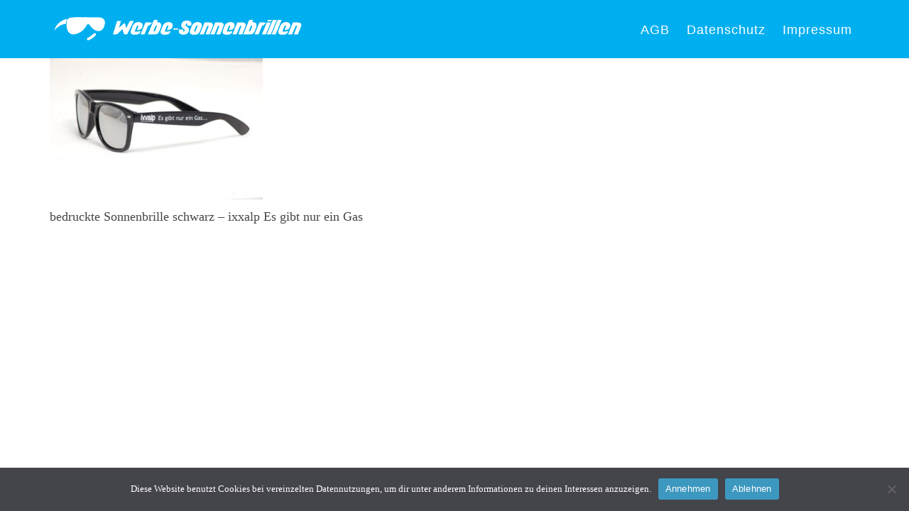

--- FILE ---
content_type: text/html; charset=UTF-8
request_url: https://www.werbe-sonnenbrillen.at/referenzen/werbeartikel_sonnenbrille_ixxalp/
body_size: 21637
content:
<!DOCTYPE html> <html lang="de"> <head> <meta charset="UTF-8"> <meta name="viewport" content="width=device-width, initial-scale=1"> <link rel="profile" href="http://gmpg.org/xfn/11"> <link rel="pingback" href="https://www.werbe-sonnenbrillen.at/xmlrpc.php"> <link rel="shortcut icon" href="https://www.werbe-sonnenbrillen.at/wp-content/uploads/2016/08/logo-08.png"> <meta name='robots' content='index, follow, max-image-preview:large, max-snippet:-1, max-video-preview:-1' /> <style>img:is([sizes="auto" i], [sizes^="auto," i]) { contain-intrinsic-size: 3000px 1500px }</style> <title>bedruckt Sonnenbrille - ixxalp | Werbe-Sonnenbrillen.at</title> <link rel="canonical" href="https://www.werbe-sonnenbrillen.at/referenzen/werbeartikel_sonnenbrille_ixxalp/" /> <meta property="og:locale" content="de_DE" /> <meta property="og:type" content="article" /> <meta property="og:title" content="bedruckt Sonnenbrille - ixxalp | Werbe-Sonnenbrillen.at" /> <meta property="og:description" content="bedruckte Sonnenbrille mit Logo selbst gestalten &amp; selbst designen | Werbeartikel | Werbesonnenbrillen" /> <meta property="og:url" content="https://www.werbe-sonnenbrillen.at/referenzen/werbeartikel_sonnenbrille_ixxalp/" /> <meta property="og:site_name" content="Werbe-Sonnenbrillen.at" /> <meta property="article:modified_time" content="2017-02-19T10:26:04+00:00" /> <meta property="og:image" content="https://www.werbe-sonnenbrillen.at/referenzen/werbeartikel_sonnenbrille_ixxalp" /> <meta property="og:image:width" content="3008" /> <meta property="og:image:height" content="2000" /> <meta property="og:image:type" content="image/jpeg" /> <meta name="twitter:card" content="summary_large_image" /> <script type="application/ld+json" class="yoast-schema-graph">{"@context":"https://schema.org","@graph":[{"@type":"WebPage","@id":"https://www.werbe-sonnenbrillen.at/referenzen/werbeartikel_sonnenbrille_ixxalp/","url":"https://www.werbe-sonnenbrillen.at/referenzen/werbeartikel_sonnenbrille_ixxalp/","name":"bedruckt Sonnenbrille - ixxalp | Werbe-Sonnenbrillen.at","isPartOf":{"@id":"https://www.werbe-sonnenbrillen.at/#website"},"primaryImageOfPage":{"@id":"https://www.werbe-sonnenbrillen.at/referenzen/werbeartikel_sonnenbrille_ixxalp/#primaryimage"},"image":{"@id":"https://www.werbe-sonnenbrillen.at/referenzen/werbeartikel_sonnenbrille_ixxalp/#primaryimage"},"thumbnailUrl":"https://www.werbe-sonnenbrillen.at/wp-content/uploads/2016/08/werbeartikel_sonnenbrille_ixxalp.jpg","datePublished":"2016-08-17T12:55:51+00:00","dateModified":"2017-02-19T10:26:04+00:00","breadcrumb":{"@id":"https://www.werbe-sonnenbrillen.at/referenzen/werbeartikel_sonnenbrille_ixxalp/#breadcrumb"},"inLanguage":"de","potentialAction":[{"@type":"ReadAction","target":["https://www.werbe-sonnenbrillen.at/referenzen/werbeartikel_sonnenbrille_ixxalp/"]}]},{"@type":"ImageObject","inLanguage":"de","@id":"https://www.werbe-sonnenbrillen.at/referenzen/werbeartikel_sonnenbrille_ixxalp/#primaryimage","url":"https://www.werbe-sonnenbrillen.at/wp-content/uploads/2016/08/werbeartikel_sonnenbrille_ixxalp.jpg","contentUrl":"https://www.werbe-sonnenbrillen.at/wp-content/uploads/2016/08/werbeartikel_sonnenbrille_ixxalp.jpg","width":3008,"height":2000,"caption":"bedruckte Sonnenbrille mit Logo selbst gestalten & selbst designen | Werbeartikel | Werbesonnenbrillen"},{"@type":"BreadcrumbList","@id":"https://www.werbe-sonnenbrillen.at/referenzen/werbeartikel_sonnenbrille_ixxalp/#breadcrumb","itemListElement":[{"@type":"ListItem","position":1,"name":"Startseite","item":"https://www.werbe-sonnenbrillen.at/"},{"@type":"ListItem","position":2,"name":"Referenzen","item":"https://www.werbe-sonnenbrillen.at/referenzen/"},{"@type":"ListItem","position":3,"name":"bedruckt Sonnenbrille &#8211; ixxalp"}]},{"@type":"WebSite","@id":"https://www.werbe-sonnenbrillen.at/#website","url":"https://www.werbe-sonnenbrillen.at/","name":"Werbe-Sonnenbrillen.at","description":"","potentialAction":[{"@type":"SearchAction","target":{"@type":"EntryPoint","urlTemplate":"https://www.werbe-sonnenbrillen.at/?s={search_term_string}"},"query-input":{"@type":"PropertyValueSpecification","valueRequired":true,"valueName":"search_term_string"}}],"inLanguage":"de"}]}</script> <link rel="alternate" type="application/rss+xml" title="Werbe-Sonnenbrillen.at &raquo; Feed" href="https://www.werbe-sonnenbrillen.at/feed/" /> <script src="https://www.googletagmanager.com/gtag/js?id=G-SXL3F69CSD"  data-cfasync="false" data-wpfc-render="false" type="text/javascript" async></script> <script data-cfasync="false" data-wpfc-render="false" type="text/javascript">
				var mi_version = '9.8.0';
				var mi_track_user = true;
				var mi_no_track_reason = '';
								var MonsterInsightsDefaultLocations = {"page_location":"https:\/\/www.werbe-sonnenbrillen.at\/referenzen\/werbeartikel_sonnenbrille_ixxalp\/","page_referrer":"https:\/\/www.werbe-sonnenbrillen.at\/attachment-sitemap.xml"};
								if ( typeof MonsterInsightsPrivacyGuardFilter === 'function' ) {
					var MonsterInsightsLocations = (typeof MonsterInsightsExcludeQuery === 'object') ? MonsterInsightsPrivacyGuardFilter( MonsterInsightsExcludeQuery ) : MonsterInsightsPrivacyGuardFilter( MonsterInsightsDefaultLocations );
				} else {
					var MonsterInsightsLocations = (typeof MonsterInsightsExcludeQuery === 'object') ? MonsterInsightsExcludeQuery : MonsterInsightsDefaultLocations;
				}

								var disableStrs = [
										'ga-disable-G-SXL3F69CSD',
									];

				/* Function to detect opted out users */
				function __gtagTrackerIsOptedOut() {
					for (var index = 0; index < disableStrs.length; index++) {
						if (document.cookie.indexOf(disableStrs[index] + '=true') > -1) {
							return true;
						}
					}

					return false;
				}

				/* Disable tracking if the opt-out cookie exists. */
				if (__gtagTrackerIsOptedOut()) {
					for (var index = 0; index < disableStrs.length; index++) {
						window[disableStrs[index]] = true;
					}
				}

				/* Opt-out function */
				function __gtagTrackerOptout() {
					for (var index = 0; index < disableStrs.length; index++) {
						document.cookie = disableStrs[index] + '=true; expires=Thu, 31 Dec 2099 23:59:59 UTC; path=/';
						window[disableStrs[index]] = true;
					}
				}

				if ('undefined' === typeof gaOptout) {
					function gaOptout() {
						__gtagTrackerOptout();
					}
				}
								window.dataLayer = window.dataLayer || [];

				window.MonsterInsightsDualTracker = {
					helpers: {},
					trackers: {},
				};
				if (mi_track_user) {
					function __gtagDataLayer() {
						dataLayer.push(arguments);
					}

					function __gtagTracker(type, name, parameters) {
						if (!parameters) {
							parameters = {};
						}

						if (parameters.send_to) {
							__gtagDataLayer.apply(null, arguments);
							return;
						}

						if (type === 'event') {
														parameters.send_to = monsterinsights_frontend.v4_id;
							var hookName = name;
							if (typeof parameters['event_category'] !== 'undefined') {
								hookName = parameters['event_category'] + ':' + name;
							}

							if (typeof MonsterInsightsDualTracker.trackers[hookName] !== 'undefined') {
								MonsterInsightsDualTracker.trackers[hookName](parameters);
							} else {
								__gtagDataLayer('event', name, parameters);
							}
							
						} else {
							__gtagDataLayer.apply(null, arguments);
						}
					}

					__gtagTracker('js', new Date());
					__gtagTracker('set', {
						'developer_id.dZGIzZG': true,
											});
					if ( MonsterInsightsLocations.page_location ) {
						__gtagTracker('set', MonsterInsightsLocations);
					}
										__gtagTracker('config', 'G-SXL3F69CSD', {"forceSSL":"true","link_attribution":"true"} );
										window.gtag = __gtagTracker;										(function () {
						/* https://developers.google.com/analytics/devguides/collection/analyticsjs/ */
						/* ga and __gaTracker compatibility shim. */
						var noopfn = function () {
							return null;
						};
						var newtracker = function () {
							return new Tracker();
						};
						var Tracker = function () {
							return null;
						};
						var p = Tracker.prototype;
						p.get = noopfn;
						p.set = noopfn;
						p.send = function () {
							var args = Array.prototype.slice.call(arguments);
							args.unshift('send');
							__gaTracker.apply(null, args);
						};
						var __gaTracker = function () {
							var len = arguments.length;
							if (len === 0) {
								return;
							}
							var f = arguments[len - 1];
							if (typeof f !== 'object' || f === null || typeof f.hitCallback !== 'function') {
								if ('send' === arguments[0]) {
									var hitConverted, hitObject = false, action;
									if ('event' === arguments[1]) {
										if ('undefined' !== typeof arguments[3]) {
											hitObject = {
												'eventAction': arguments[3],
												'eventCategory': arguments[2],
												'eventLabel': arguments[4],
												'value': arguments[5] ? arguments[5] : 1,
											}
										}
									}
									if ('pageview' === arguments[1]) {
										if ('undefined' !== typeof arguments[2]) {
											hitObject = {
												'eventAction': 'page_view',
												'page_path': arguments[2],
											}
										}
									}
									if (typeof arguments[2] === 'object') {
										hitObject = arguments[2];
									}
									if (typeof arguments[5] === 'object') {
										Object.assign(hitObject, arguments[5]);
									}
									if ('undefined' !== typeof arguments[1].hitType) {
										hitObject = arguments[1];
										if ('pageview' === hitObject.hitType) {
											hitObject.eventAction = 'page_view';
										}
									}
									if (hitObject) {
										action = 'timing' === arguments[1].hitType ? 'timing_complete' : hitObject.eventAction;
										hitConverted = mapArgs(hitObject);
										__gtagTracker('event', action, hitConverted);
									}
								}
								return;
							}

							function mapArgs(args) {
								var arg, hit = {};
								var gaMap = {
									'eventCategory': 'event_category',
									'eventAction': 'event_action',
									'eventLabel': 'event_label',
									'eventValue': 'event_value',
									'nonInteraction': 'non_interaction',
									'timingCategory': 'event_category',
									'timingVar': 'name',
									'timingValue': 'value',
									'timingLabel': 'event_label',
									'page': 'page_path',
									'location': 'page_location',
									'title': 'page_title',
									'referrer' : 'page_referrer',
								};
								for (arg in args) {
																		if (!(!args.hasOwnProperty(arg) || !gaMap.hasOwnProperty(arg))) {
										hit[gaMap[arg]] = args[arg];
									} else {
										hit[arg] = args[arg];
									}
								}
								return hit;
							}

							try {
								f.hitCallback();
							} catch (ex) {
							}
						};
						__gaTracker.create = newtracker;
						__gaTracker.getByName = newtracker;
						__gaTracker.getAll = function () {
							return [];
						};
						__gaTracker.remove = noopfn;
						__gaTracker.loaded = true;
						window['__gaTracker'] = __gaTracker;
					})();
									} else {
										console.log("");
					(function () {
						function __gtagTracker() {
							return null;
						}

						window['__gtagTracker'] = __gtagTracker;
						window['gtag'] = __gtagTracker;
					})();
									}
			</script> <script defer src="[data-uri]"></script> <link rel='stylesheet' id='svc-fontawosem-css-css' href='https://www.werbe-sonnenbrillen.at/wp-content/plugins/modeltheme-framework/inc/svc-post-grid-addon/inc/../assets/css/font-awesome.min.css?ver=6.8.3' type='text/css' media='all' /> <link rel='stylesheet' id='svc-front-css-css' href='https://www.werbe-sonnenbrillen.at/wp-content/cache/autoptimize/css/autoptimize_single_16f16a407f6145c2db658e19587269c6.css?ver=6.8.3' type='text/css' media='all' /> <link rel='stylesheet' id='svc-admin-css-css' href='https://www.werbe-sonnenbrillen.at/wp-content/cache/autoptimize/css/autoptimize_single_287d9130b52de86c5a3fe50039e82adb.css?ver=6.8.3' type='text/css' media='all' /> <link rel='stylesheet' id='js_composer_front-css' href='https://www.werbe-sonnenbrillen.at/wp-content/plugins/js_composer/assets/css/js_composer.min.css?ver=6.2.0' type='text/css' media='all' /> <style id='wp-emoji-styles-inline-css' type='text/css'>

	img.wp-smiley, img.emoji {
		display: inline !important;
		border: none !important;
		box-shadow: none !important;
		height: 1em !important;
		width: 1em !important;
		margin: 0 0.07em !important;
		vertical-align: -0.1em !important;
		background: none !important;
		padding: 0 !important;
	}
</style> <link rel='stylesheet' id='wp-block-library-css' href='https://www.werbe-sonnenbrillen.at/wp-includes/css/dist/block-library/style.min.css?ver=6.8.3' type='text/css' media='all' /> <style id='classic-theme-styles-inline-css' type='text/css'>
/*! This file is auto-generated */
.wp-block-button__link{color:#fff;background-color:#32373c;border-radius:9999px;box-shadow:none;text-decoration:none;padding:calc(.667em + 2px) calc(1.333em + 2px);font-size:1.125em}.wp-block-file__button{background:#32373c;color:#fff;text-decoration:none}
</style> <style id='global-styles-inline-css' type='text/css'>
:root{--wp--preset--aspect-ratio--square: 1;--wp--preset--aspect-ratio--4-3: 4/3;--wp--preset--aspect-ratio--3-4: 3/4;--wp--preset--aspect-ratio--3-2: 3/2;--wp--preset--aspect-ratio--2-3: 2/3;--wp--preset--aspect-ratio--16-9: 16/9;--wp--preset--aspect-ratio--9-16: 9/16;--wp--preset--color--black: #000000;--wp--preset--color--cyan-bluish-gray: #abb8c3;--wp--preset--color--white: #ffffff;--wp--preset--color--pale-pink: #f78da7;--wp--preset--color--vivid-red: #cf2e2e;--wp--preset--color--luminous-vivid-orange: #ff6900;--wp--preset--color--luminous-vivid-amber: #fcb900;--wp--preset--color--light-green-cyan: #7bdcb5;--wp--preset--color--vivid-green-cyan: #00d084;--wp--preset--color--pale-cyan-blue: #8ed1fc;--wp--preset--color--vivid-cyan-blue: #0693e3;--wp--preset--color--vivid-purple: #9b51e0;--wp--preset--gradient--vivid-cyan-blue-to-vivid-purple: linear-gradient(135deg,rgba(6,147,227,1) 0%,rgb(155,81,224) 100%);--wp--preset--gradient--light-green-cyan-to-vivid-green-cyan: linear-gradient(135deg,rgb(122,220,180) 0%,rgb(0,208,130) 100%);--wp--preset--gradient--luminous-vivid-amber-to-luminous-vivid-orange: linear-gradient(135deg,rgba(252,185,0,1) 0%,rgba(255,105,0,1) 100%);--wp--preset--gradient--luminous-vivid-orange-to-vivid-red: linear-gradient(135deg,rgba(255,105,0,1) 0%,rgb(207,46,46) 100%);--wp--preset--gradient--very-light-gray-to-cyan-bluish-gray: linear-gradient(135deg,rgb(238,238,238) 0%,rgb(169,184,195) 100%);--wp--preset--gradient--cool-to-warm-spectrum: linear-gradient(135deg,rgb(74,234,220) 0%,rgb(151,120,209) 20%,rgb(207,42,186) 40%,rgb(238,44,130) 60%,rgb(251,105,98) 80%,rgb(254,248,76) 100%);--wp--preset--gradient--blush-light-purple: linear-gradient(135deg,rgb(255,206,236) 0%,rgb(152,150,240) 100%);--wp--preset--gradient--blush-bordeaux: linear-gradient(135deg,rgb(254,205,165) 0%,rgb(254,45,45) 50%,rgb(107,0,62) 100%);--wp--preset--gradient--luminous-dusk: linear-gradient(135deg,rgb(255,203,112) 0%,rgb(199,81,192) 50%,rgb(65,88,208) 100%);--wp--preset--gradient--pale-ocean: linear-gradient(135deg,rgb(255,245,203) 0%,rgb(182,227,212) 50%,rgb(51,167,181) 100%);--wp--preset--gradient--electric-grass: linear-gradient(135deg,rgb(202,248,128) 0%,rgb(113,206,126) 100%);--wp--preset--gradient--midnight: linear-gradient(135deg,rgb(2,3,129) 0%,rgb(40,116,252) 100%);--wp--preset--font-size--small: 13px;--wp--preset--font-size--medium: 20px;--wp--preset--font-size--large: 36px;--wp--preset--font-size--x-large: 42px;--wp--preset--spacing--20: 0.44rem;--wp--preset--spacing--30: 0.67rem;--wp--preset--spacing--40: 1rem;--wp--preset--spacing--50: 1.5rem;--wp--preset--spacing--60: 2.25rem;--wp--preset--spacing--70: 3.38rem;--wp--preset--spacing--80: 5.06rem;--wp--preset--shadow--natural: 6px 6px 9px rgba(0, 0, 0, 0.2);--wp--preset--shadow--deep: 12px 12px 50px rgba(0, 0, 0, 0.4);--wp--preset--shadow--sharp: 6px 6px 0px rgba(0, 0, 0, 0.2);--wp--preset--shadow--outlined: 6px 6px 0px -3px rgba(255, 255, 255, 1), 6px 6px rgba(0, 0, 0, 1);--wp--preset--shadow--crisp: 6px 6px 0px rgba(0, 0, 0, 1);}:where(.is-layout-flex){gap: 0.5em;}:where(.is-layout-grid){gap: 0.5em;}body .is-layout-flex{display: flex;}.is-layout-flex{flex-wrap: wrap;align-items: center;}.is-layout-flex > :is(*, div){margin: 0;}body .is-layout-grid{display: grid;}.is-layout-grid > :is(*, div){margin: 0;}:where(.wp-block-columns.is-layout-flex){gap: 2em;}:where(.wp-block-columns.is-layout-grid){gap: 2em;}:where(.wp-block-post-template.is-layout-flex){gap: 1.25em;}:where(.wp-block-post-template.is-layout-grid){gap: 1.25em;}.has-black-color{color: var(--wp--preset--color--black) !important;}.has-cyan-bluish-gray-color{color: var(--wp--preset--color--cyan-bluish-gray) !important;}.has-white-color{color: var(--wp--preset--color--white) !important;}.has-pale-pink-color{color: var(--wp--preset--color--pale-pink) !important;}.has-vivid-red-color{color: var(--wp--preset--color--vivid-red) !important;}.has-luminous-vivid-orange-color{color: var(--wp--preset--color--luminous-vivid-orange) !important;}.has-luminous-vivid-amber-color{color: var(--wp--preset--color--luminous-vivid-amber) !important;}.has-light-green-cyan-color{color: var(--wp--preset--color--light-green-cyan) !important;}.has-vivid-green-cyan-color{color: var(--wp--preset--color--vivid-green-cyan) !important;}.has-pale-cyan-blue-color{color: var(--wp--preset--color--pale-cyan-blue) !important;}.has-vivid-cyan-blue-color{color: var(--wp--preset--color--vivid-cyan-blue) !important;}.has-vivid-purple-color{color: var(--wp--preset--color--vivid-purple) !important;}.has-black-background-color{background-color: var(--wp--preset--color--black) !important;}.has-cyan-bluish-gray-background-color{background-color: var(--wp--preset--color--cyan-bluish-gray) !important;}.has-white-background-color{background-color: var(--wp--preset--color--white) !important;}.has-pale-pink-background-color{background-color: var(--wp--preset--color--pale-pink) !important;}.has-vivid-red-background-color{background-color: var(--wp--preset--color--vivid-red) !important;}.has-luminous-vivid-orange-background-color{background-color: var(--wp--preset--color--luminous-vivid-orange) !important;}.has-luminous-vivid-amber-background-color{background-color: var(--wp--preset--color--luminous-vivid-amber) !important;}.has-light-green-cyan-background-color{background-color: var(--wp--preset--color--light-green-cyan) !important;}.has-vivid-green-cyan-background-color{background-color: var(--wp--preset--color--vivid-green-cyan) !important;}.has-pale-cyan-blue-background-color{background-color: var(--wp--preset--color--pale-cyan-blue) !important;}.has-vivid-cyan-blue-background-color{background-color: var(--wp--preset--color--vivid-cyan-blue) !important;}.has-vivid-purple-background-color{background-color: var(--wp--preset--color--vivid-purple) !important;}.has-black-border-color{border-color: var(--wp--preset--color--black) !important;}.has-cyan-bluish-gray-border-color{border-color: var(--wp--preset--color--cyan-bluish-gray) !important;}.has-white-border-color{border-color: var(--wp--preset--color--white) !important;}.has-pale-pink-border-color{border-color: var(--wp--preset--color--pale-pink) !important;}.has-vivid-red-border-color{border-color: var(--wp--preset--color--vivid-red) !important;}.has-luminous-vivid-orange-border-color{border-color: var(--wp--preset--color--luminous-vivid-orange) !important;}.has-luminous-vivid-amber-border-color{border-color: var(--wp--preset--color--luminous-vivid-amber) !important;}.has-light-green-cyan-border-color{border-color: var(--wp--preset--color--light-green-cyan) !important;}.has-vivid-green-cyan-border-color{border-color: var(--wp--preset--color--vivid-green-cyan) !important;}.has-pale-cyan-blue-border-color{border-color: var(--wp--preset--color--pale-cyan-blue) !important;}.has-vivid-cyan-blue-border-color{border-color: var(--wp--preset--color--vivid-cyan-blue) !important;}.has-vivid-purple-border-color{border-color: var(--wp--preset--color--vivid-purple) !important;}.has-vivid-cyan-blue-to-vivid-purple-gradient-background{background: var(--wp--preset--gradient--vivid-cyan-blue-to-vivid-purple) !important;}.has-light-green-cyan-to-vivid-green-cyan-gradient-background{background: var(--wp--preset--gradient--light-green-cyan-to-vivid-green-cyan) !important;}.has-luminous-vivid-amber-to-luminous-vivid-orange-gradient-background{background: var(--wp--preset--gradient--luminous-vivid-amber-to-luminous-vivid-orange) !important;}.has-luminous-vivid-orange-to-vivid-red-gradient-background{background: var(--wp--preset--gradient--luminous-vivid-orange-to-vivid-red) !important;}.has-very-light-gray-to-cyan-bluish-gray-gradient-background{background: var(--wp--preset--gradient--very-light-gray-to-cyan-bluish-gray) !important;}.has-cool-to-warm-spectrum-gradient-background{background: var(--wp--preset--gradient--cool-to-warm-spectrum) !important;}.has-blush-light-purple-gradient-background{background: var(--wp--preset--gradient--blush-light-purple) !important;}.has-blush-bordeaux-gradient-background{background: var(--wp--preset--gradient--blush-bordeaux) !important;}.has-luminous-dusk-gradient-background{background: var(--wp--preset--gradient--luminous-dusk) !important;}.has-pale-ocean-gradient-background{background: var(--wp--preset--gradient--pale-ocean) !important;}.has-electric-grass-gradient-background{background: var(--wp--preset--gradient--electric-grass) !important;}.has-midnight-gradient-background{background: var(--wp--preset--gradient--midnight) !important;}.has-small-font-size{font-size: var(--wp--preset--font-size--small) !important;}.has-medium-font-size{font-size: var(--wp--preset--font-size--medium) !important;}.has-large-font-size{font-size: var(--wp--preset--font-size--large) !important;}.has-x-large-font-size{font-size: var(--wp--preset--font-size--x-large) !important;}
:where(.wp-block-post-template.is-layout-flex){gap: 1.25em;}:where(.wp-block-post-template.is-layout-grid){gap: 1.25em;}
:where(.wp-block-columns.is-layout-flex){gap: 2em;}:where(.wp-block-columns.is-layout-grid){gap: 2em;}
:root :where(.wp-block-pullquote){font-size: 1.5em;line-height: 1.6;}
</style> <link rel='stylesheet' id='contact-form-7-css' href='https://www.werbe-sonnenbrillen.at/wp-content/cache/autoptimize/css/autoptimize_single_64ac31699f5326cb3c76122498b76f66.css?ver=6.1.2' type='text/css' media='all' /> <link rel='stylesheet' id='cookie-notice-front-css' href='https://www.werbe-sonnenbrillen.at/wp-content/plugins/cookie-notice/css/front.min.css?ver=2.5.7' type='text/css' media='all' /> <link rel='stylesheet' id='essential-grid-plugin-settings-css' href='https://www.werbe-sonnenbrillen.at/wp-content/cache/autoptimize/css/autoptimize_single_359f220d01722bf770b12c31454dec11.css?ver=2.1.0.2' type='text/css' media='all' /> <link rel='stylesheet' id='modeltheme-custom-inline-style-css' href='https://www.werbe-sonnenbrillen.at/wp-content/plugins/modeltheme-framework/css/mt-custom-editor-style.css?ver=6.8.3' type='text/css' media='all' /> <style id='modeltheme-custom-inline-style-inline-css' type='text/css'>
.portfolio-bottom-description label, 
                      .portfolio-bottom-description i {
                          color:  !important;
                          font-weight: 400;
                          margin-right: 5px;
                      }
</style> <link rel='stylesheet' id='style-shortcodes-inc-css' href='https://www.werbe-sonnenbrillen.at/wp-content/cache/autoptimize/css/autoptimize_single_f7ee06ab4f56bacc3178d32a49fd81b2.css?ver=6.8.3' type='text/css' media='all' /> <link rel='stylesheet' id='style-mt-mega-menu-css' href='https://www.werbe-sonnenbrillen.at/wp-content/cache/autoptimize/css/autoptimize_single_5e8a79f3b3dfc5a42b1678a3a157a823.css?ver=6.8.3' type='text/css' media='all' /> <link rel='stylesheet' id='rs-plugin-settings-css' href='https://www.werbe-sonnenbrillen.at/wp-content/cache/autoptimize/css/autoptimize_single_4bf5debc3a15e603b1375063baacd4ad.css?ver=6.1.5' type='text/css' media='all' /> <style id='rs-plugin-settings-inline-css' type='text/css'>
.scroll .scroll_this img{height:58px !important;  width:35px !important}
</style> <link rel='stylesheet' id='font-awesome-css' href='https://www.werbe-sonnenbrillen.at/wp-content/themes/connection/css/font-awesome.min.css?ver=6.8.3' type='text/css' media='all' /> <link rel='stylesheet' id='connection-responsive-css' href='https://www.werbe-sonnenbrillen.at/wp-content/cache/autoptimize/css/autoptimize_single_571cdf1baecb40dd6fcee05d56f4fbed.css?ver=6.8.3' type='text/css' media='all' /> <link rel='stylesheet' id='connection-media-screens-css' href='https://www.werbe-sonnenbrillen.at/wp-content/cache/autoptimize/css/autoptimize_single_899405d2a5673374ef809508b843cdf6.css?ver=6.8.3' type='text/css' media='all' /> <link rel='stylesheet' id='owl-carousel-css' href='https://www.werbe-sonnenbrillen.at/wp-content/cache/autoptimize/css/autoptimize_single_d1bfeee55019f5af4979e402017c9c2c.css?ver=6.8.3' type='text/css' media='all' /> <link rel='stylesheet' id='owl-theme-css' href='https://www.werbe-sonnenbrillen.at/wp-content/cache/autoptimize/css/autoptimize_single_453f0bc88b7dda9bade76f0a2c4c5c7b.css?ver=6.8.3' type='text/css' media='all' /> <link rel='stylesheet' id='animate-css' href='https://www.werbe-sonnenbrillen.at/wp-content/cache/autoptimize/css/autoptimize_single_3b492864566a1027d2ac0d509c7264c8.css?ver=6.8.3' type='text/css' media='all' /> <link rel='stylesheet' id='connection-style-css' href='https://www.werbe-sonnenbrillen.at/wp-content/cache/autoptimize/css/autoptimize_single_646e751d5aea66d5babfe773a370355d.css?ver=6.8.3' type='text/css' media='all' /> <link rel='stylesheet' id='modeltheme-style-css' href='https://www.werbe-sonnenbrillen.at/wp-content/cache/autoptimize/css/autoptimize_single_c94c7be5ec5880442233f8233fd71a6f.css?ver=6.8.3' type='text/css' media='all' /> <link rel='stylesheet' id='sidebarEffects-css' href='https://www.werbe-sonnenbrillen.at/wp-content/cache/autoptimize/css/autoptimize_single_97f07c4cb3995481dfaad05dd7df5688.css?ver=6.8.3' type='text/css' media='all' /> <link rel='stylesheet' id='loaders-css' href='https://www.werbe-sonnenbrillen.at/wp-content/cache/autoptimize/css/autoptimize_single_1bd7311295e6e17e8724f1506be37cf0.css?ver=6.8.3' type='text/css' media='all' /> <link rel='stylesheet' id='rippler-css' href='https://www.werbe-sonnenbrillen.at/wp-content/themes/connection/css/rippler.min.css?ver=6.8.3' type='text/css' media='all' /> <link rel='stylesheet' id='simple-line-icons-css' href='https://www.werbe-sonnenbrillen.at/wp-content/cache/autoptimize/css/autoptimize_single_534f3e6c61596e6f9209da4288a89015.css?ver=6.8.3' type='text/css' media='all' /> <link rel='stylesheet' id='connection-custom-style-css' href='https://www.werbe-sonnenbrillen.at/wp-content/themes/connection/css/custom-editor-style.css?ver=6.8.3' type='text/css' media='all' /> <style id='connection-custom-style-inline-css' type='text/css'>
#header{
margin: 0 auto;
}

.wpb_row {
    margin-bottom: 0px;
}

.back-to-top.modeltheme-is-visible {
display:none;
}

.flex-control-paging {
    display:none;
}

#navbar .menu-item > a {
    font-size: 18px;
        font-family: 'Arial';
        text-transform: none;
    
}

p.copyright {
    font-size: 10px;
}

.high-padding {
    padding: 0px 0;
}
footer .footer{
display:none;
}

footer.entry-footer {
display:none;
}

.section-subtitle {
    color: #00AFEF;
    font-size: 35px;
}

.light_subtitle {
    opacity: 1;
        font-weight: 400;
            color: #00AFF0;
    background-color: #ffffff;
    line-height: 1.5;
}

.section-border {
 display: none;
}

.light_title {
    color: #ffffff;
    background-color: #00AFF0;
    line-height: 1.5;
}
			.is_header_semitransparent .navbar-default {
			    background: rgba(, , , ) none repeat scroll 0 0;
			}
			.is_header_semitransparent .sticky-wrapper.is-sticky .navbar-default {
			    background: rgba(, , , ) none repeat scroll 0 0;
			}
			footer .footer{
				background-color:  !important;
			}
    		.breadcrumb a::after {
	        	content: "/";
	    	}
		    .logo img,
		    .navbar-header .logo img {
		        max-width: 399px;
		    }

		    ::selection{
		        color: #FFFFFF;
		        background: #00AFEF;
		    }
		    ::-moz-selection { /* Code for Firefox */
		        color: #FFFFFF;
		        background: #00AFEF;
		    }

		    a{
		        color: #00AFEF;
		    }
		    a:focus,
		    a:visited,
		    a:hover{
		        color: #0099d1;
		    }

		    /*------------------------------------------------------------------
		        COLOR
		    ------------------------------------------------------------------*/
		    a, 
		    a:hover, 
		    a:focus,
		    span.amount,
		    .widget_popular_recent_tabs .nav-tabs li.active a,
		    .widget_product_categories .cat-item:hover,
		    .widget_product_categories .cat-item a:hover,
		    .widget_archive li:hover,
		    .widget_archive li a:hover,
		    .widget_categories .cat-item:hover,
		    .widget_categories li a:hover,
		    .pricing-table.recomended .button.solid-button, 
		    .pricing-table .table-content:hover .button.solid-button,
		    .pricing-table.Recommended .button.solid-button, 
		    .pricing-table.recommended .button.solid-button, 
		    #sync2 .owl-item.synced .post_slider_title,
		    #sync2 .owl-item:hover .post_slider_title,
		    #sync2 .owl-item:active .post_slider_title,
		    .pricing-table.recomended .button.solid-button, 
		    .pricing-table .table-content:hover .button.solid-button,
		    .testimonial-author,
		    .testimonials-container blockquote::before,
		    .testimonials-container blockquote::after,
		    .post-author > a,
		    h2 span,
		    label.error,
		    .author-name,
		    .comment_body .author_name,
		    .prev-next-post a:hover,
		    .prev-text,
		    .wpb_button.btn-filled:hover,
		    .next-text,
		    .social ul li a:hover i,
		    .wpcf7-form span.wpcf7-not-valid-tip,
		    .text-dark .statistics .stats-head *,
		    .wpb_button.btn-filled,
		    footer ul.menu li.menu-item a:hover,
		    .widget_meta a:hover,
		    .widget_pages a:hover,
		    .simple_sermon_content_top h4,
		    .widget_recent_entries_with_thumbnail li:hover a,
		    .widget_recent_entries li a:hover,
		    .sidebar-content .widget_nav_menu li a:hover{
		        color: #00AFEF; /*Color: Main blue*/
		    }


		    /*------------------------------------------------------------------
		        BACKGROUND + BACKGROUND-COLOR
		    ------------------------------------------------------------------*/
		    .tagcloud > a:hover,
		    .modeltheme-icon-search,
		    .wpb_button::after,
		    .rotate45,
		    .latest-posts .post-date-day,
		    .latest-posts h3, 
		    .latest-tweets h3, 
		    .latest-videos h3,
		    .button.solid-button, 
		    button.vc_btn,
		    .pricing-table.recomended .table-content, 
		    .pricing-table .table-content:hover,
		    .pricing-table.Recommended .table-content, 
		    .pricing-table.recommended .table-content, 
		    .pricing-table.recomended .table-content, 
		    .pricing-table .table-content:hover,
		    .block-triangle,
		    .owl-theme .owl-controls .owl-page span,
		    body .vc_btn.vc_btn-blue, 
		    body a.vc_btn.vc_btn-blue, 
		    body button.vc_btn.vc_btn-blue,
		    .pagination .page-numbers.current,
		    .pagination .page-numbers:hover,
		    #subscribe > button[type='submit'],
		    .social-sharer > li:hover,
		    .prev-next-post a:hover .rotate45,
		    .masonry_banner.default-skin,
		    .form-submit input,
		    .member-header::before, 
		    .member-header::after,
		    .member-footer .social::before, 
		    .member-footer .social::after,
		    .subscribe > button[type='submit'],
		    .no-results input[type='submit'],
		    h3#reply-title::after,
		    .newspaper-info,
		    .categories_shortcode .owl-controls .owl-buttons i:hover,
		    .widget-title:after,
		    h2.heading-bottom:after,
		    .wpb_content_element .wpb_accordion_wrapper .wpb_accordion_header.ui-state-active,
		    #primary .main-content ul li:not(.rotate45)::before,
		    .wpcf7-form .wpcf7-submit,
		    ul.ecs-event-list li span,
		    #contact_form2 .solid-button.button,
		    .navbar-default .navbar-toggle .icon-bar,
		    .details-container > div.details-item .amount, .details-container > div.details-item ins,
		    .modeltheme-search .search-submit,
		    .pricing-table.recommended .table-content .title-pricing,
		    .pricing-table .table-content:hover .title-pricing,
		    .pricing-table.recommended .button.solid-button,
		    #navbar ul.sub-menu li a:hover,
		    .pricing-table .table-content:hover .button.solid-button,
		    footer .footer-top .menu .menu-item a::before,
		    .post-password-form input[type='submit'] {
		        background: #00AFEF;
		    }

		    .modeltheme-search.modeltheme-search-open .modeltheme-icon-search, 
		    .no-js .modeltheme-search .modeltheme-icon-search,
		    .modeltheme-icon-search:hover,
		    .latest-posts .post-date-month,
		    .button.solid-button:hover,
		    body .vc_btn.vc_btn-blue:hover, 
		    body a.vc_btn.vc_btn-blue:hover, 
		    .single-post-tags > a:hover,
		    body button.vc_btn.vc_btn-blue:hover,
		    #contact_form2 .solid-button.button:hover,
		    .subscribe > button[type='submit']:hover,
		    .no-results input[type='submit']:hover,
		    ul.ecs-event-list li span:hover,
		    .pricing-table.recommended .table-content .price_circle,
		    .pricing-table .table-content:hover .price_circle,
		    #modal-search-form .modal-content input.search-input,
		    .wpcf7-form .wpcf7-submit:hover,
		    .form-submit input:hover,
		    .pricing-table.recommended .button.solid-button:hover,
		    .pricing-table .table-content:hover .button.solid-button:hover,
		    .post-password-form input[type='submit']:hover {
		        background: #0099D1;
		    }
		    .flickr_badge_image a::after,
		    .thumbnail-overlay,
		    .portfolio-hover,
		    .pastor-image-content .details-holder,
		    .item-description .holder-top,
		    blockquote::before {
		        background: .7;
		    }

		    /*------------------------------------------------------------------
		        BORDER-COLOR
		    ------------------------------------------------------------------*/
		    .comment-form input, 
		    .comment-form textarea,
		    .author-bio,
		    blockquote,
		    .widget_popular_recent_tabs .nav-tabs > li.active,
		    body .left-border, 
		    body .right-border,
		    body .member-header,
		    body .member-footer .social,
		    body .button[type='submit'],
		    .navbar ul li ul.sub-menu,
		    .wpb_content_element .wpb_tabs_nav li.ui-tabs-active,
		    #contact-us .form-control:focus,
		    .sale_banner_holder:hover,
		    .testimonial-img,
		    .wpcf7-form input:focus, 
		    .wpcf7-form textarea:focus,
		    .navbar-default .navbar-toggle:hover, 
		    .header_search_form,
		    .navbar-default .navbar-toggle{
		        border-color: #00AFEF; /*Color: Main blue */
		    }
</style> <script defer type="text/javascript" src="https://www.werbe-sonnenbrillen.at/wp-content/plugins/google-analytics-for-wordpress/assets/js/frontend-gtag.min.js?ver=9.8.0" id="monsterinsights-frontend-script-js" data-wp-strategy="async"></script> <script data-cfasync="false" data-wpfc-render="false" type="text/javascript" id='monsterinsights-frontend-script-js-extra'>/* <![CDATA[ */
var monsterinsights_frontend = {"js_events_tracking":"true","download_extensions":"doc,pdf,ppt,zip,xls,docx,pptx,xlsx","inbound_paths":"[{\"path\":\"\\\/go\\\/\",\"label\":\"affiliate\"},{\"path\":\"\\\/recommend\\\/\",\"label\":\"affiliate\"}]","home_url":"https:\/\/www.werbe-sonnenbrillen.at","hash_tracking":"false","v4_id":"G-SXL3F69CSD"};/* ]]> */
</script> <script defer id="cookie-notice-front-js-before" src="[data-uri]"></script> <script defer type="text/javascript" src="https://www.werbe-sonnenbrillen.at/wp-content/plugins/cookie-notice/js/front.min.js?ver=2.5.7" id="cookie-notice-front-js"></script> <script type="text/javascript" src="https://www.werbe-sonnenbrillen.at/wp-includes/js/jquery/jquery.min.js?ver=3.7.1" id="jquery-core-js"></script> <script defer type="text/javascript" src="https://www.werbe-sonnenbrillen.at/wp-includes/js/jquery/jquery-migrate.min.js?ver=3.4.1" id="jquery-migrate-js"></script> <script defer type="text/javascript" src="https://www.werbe-sonnenbrillen.at/wp-content/cache/autoptimize/js/autoptimize_single_d4603197199ab89be2228a759f690942.js?ver=6.8.3" id="love-it-js"></script> <link rel="https://api.w.org/" href="https://www.werbe-sonnenbrillen.at/wp-json/" /><link rel="alternate" title="JSON" type="application/json" href="https://www.werbe-sonnenbrillen.at/wp-json/wp/v2/media/4454" /><link rel="EditURI" type="application/rsd+xml" title="RSD" href="https://www.werbe-sonnenbrillen.at/xmlrpc.php?rsd" /> <meta name="generator" content="WordPress 6.8.3" /> <link rel='shortlink' href='https://www.werbe-sonnenbrillen.at/?p=4454' /> <link rel="alternate" title="oEmbed (JSON)" type="application/json+oembed" href="https://www.werbe-sonnenbrillen.at/wp-json/oembed/1.0/embed?url=https%3A%2F%2Fwww.werbe-sonnenbrillen.at%2Freferenzen%2Fwerbeartikel_sonnenbrille_ixxalp%2F" /> <link rel="alternate" title="oEmbed (XML)" type="text/xml+oembed" href="https://www.werbe-sonnenbrillen.at/wp-json/oembed/1.0/embed?url=https%3A%2F%2Fwww.werbe-sonnenbrillen.at%2Freferenzen%2Fwerbeartikel_sonnenbrille_ixxalp%2F&#038;format=xml" /> <meta name="generator" content="Redux 4.5.8" /> <style>
	.svc_post_grid_list_container{ display:none;}
	#loader {background-image: url(https://sp-ao.shortpixel.ai/client/to_webp,q_glossy,ret_img/https://www.werbe-sonnenbrillen.at/wp-content/plugins/modeltheme-framework/inc/svc-post-grid-addon/inc/../addons/post-grid/css/loader.GIF);}
	</style> <!--[if IE 9]> <script>var _gambitParallaxIE9 = true;</script> <![endif]--><script type="text/javascript">
(function(url){
	if(/(?:Chrome\/26\.0\.1410\.63 Safari\/537\.31|WordfenceTestMonBot)/.test(navigator.userAgent)){ return; }
	var addEvent = function(evt, handler) {
		if (window.addEventListener) {
			document.addEventListener(evt, handler, false);
		} else if (window.attachEvent) {
			document.attachEvent('on' + evt, handler);
		}
	};
	var removeEvent = function(evt, handler) {
		if (window.removeEventListener) {
			document.removeEventListener(evt, handler, false);
		} else if (window.detachEvent) {
			document.detachEvent('on' + evt, handler);
		}
	};
	var evts = 'contextmenu dblclick drag dragend dragenter dragleave dragover dragstart drop keydown keypress keyup mousedown mousemove mouseout mouseover mouseup mousewheel scroll'.split(' ');
	var logHuman = function() {
		if (window.wfLogHumanRan) { return; }
		window.wfLogHumanRan = true;
		var wfscr = document.createElement('script');
		wfscr.type = 'text/javascript';
		wfscr.async = true;
		wfscr.src = url + '&r=' + Math.random();
		(document.getElementsByTagName('head')[0]||document.getElementsByTagName('body')[0]).appendChild(wfscr);
		for (var i = 0; i < evts.length; i++) {
			removeEvent(evts[i], logHuman);
		}
	};
	for (var i = 0; i < evts.length; i++) {
		addEvent(evts[i], logHuman);
	}
})('//www.werbe-sonnenbrillen.at/?wordfence_lh=1&hid=CE4A3CAD2D62FE5085351E1EBE0D23C5');
</script><link href='https://fonts.googleapis.com/css?family=Risque:regular,latin-ext,latin' rel='stylesheet' type='text/css'> <meta name="generator" content="Powered by WPBakery Page Builder - drag and drop page builder for WordPress."/> <script defer src="[data-uri]"></script><meta name="generator" content="Powered by Slider Revolution 6.1.5 - responsive, Mobile-Friendly Slider Plugin for WordPress with comfortable drag and drop interface." /> <style id="redux_demo-dynamic-css" title="dynamic-css" class="redux-options-output">.connection_preloader_holder{background-color:#00AFEF;}body{font-family:Arial, Helvetica, sans-serif;}h1,h1 span{font-family:Arial, Helvetica, sans-serif;line-height:36px;font-size:36px;}h2{font-family:Arial, Helvetica, sans-serif;line-height:30px;font-size:30px;}h3{font-family:Arial, Helvetica, sans-serif;line-height:24px;font-size:24px;}h4{font-family:Arial, Helvetica, sans-serif;line-height:18px;font-size:18px;}h5{font-family:Arial, Helvetica, sans-serif;line-height:14px;font-size:14px;}h6{font-family:Arial, Helvetica, sans-serif;line-height:12px;font-size:12px;}input,textarea{font-family:Arial, Helvetica, sans-serif;}input[type="submit"]{font-family:Arial, Helvetica, sans-serif;}.top-header{background-color:#393939;}.navbar-default{background-color:#00afef;}
                        #navbar .menu-item > a,
                        .navbar-nav .search_products a,
                        .navbar-default .navbar-nav > li > a:hover, .navbar-default .navbar-nav > li > a:focus,
                        .navbar-default .navbar-nav > li > a{color:#FFFFFF;}.fixed-sidebar-menu{background-color:rgba(14,26,33,0.85);}footer .footer-top{background-color:#00AFEF;}footer .footer-top h1.widget-title, footer .footer-top h3.widget-title, footer .footer-top .widget-title{color:#ffffff;}footer .footer{background-color:#00AFEF;}footer .footer h1.widget-title, footer .footer h3.widget-title, footer .footer .widget-title{color:#ffffff;}.single article .article-content p{font-family:Roboto;line-height:29px;color:#454646;font-size:18px;}.vc_tta-color-grey.vc_tta-style-classic .vc_tta-tab.vc_active > a{color:#666666;}.vc_tta-color-grey.vc_tta-style-classic.vc_tta-tabs .vc_tta-panels,
                                            .vc_tta-color-grey.vc_tta-style-classic .vc_tta-tab.vc_active > a{background-color:#f8f8f8;}.vc_tta-color-grey.vc_tta-style-classic.vc_tta-tabs .vc_tta-panels, 
                                        .vc_tta-color-grey.vc_tta-style-classic.vc_tta-tabs .vc_tta-panels::after, 
                                        .vc_tta-color-grey.vc_tta-style-classic.vc_tta-tabs .vc_tta-panels::before,
                                        .vc_tta-color-grey.vc_tta-style-classic .vc_tta-tab.vc_active > a{border-color:#f0f0f0;}.vc_tta-color-grey.vc_tta-style-classic .vc_tta-tab > a{color:#666666;}.vc_tta-color-grey.vc_tta-style-classic .vc_tta-tab > a{background-color:#ebebeb;}.vc_tta-color-grey.vc_tta-style-classic .vc_tta-tab > a{border-color:#e3e3e3;}blockquote{background-color:#f6f6f6;}blockquote{border-color:#00AFEF;}.vc_tta-color-grey.vc_tta-style-classic .vc_tta-panel .vc_tta-panel-title > a{color:#666666;}.vc_tta-color-grey.vc_tta-style-classic .vc_tta-panel .vc_tta-panel-heading{background-color:#f8f8f8;}.vc_tta-color-grey.vc_tta-style-classic .vc_tta-panel .vc_tta-panel-heading{border-color:#f0f0f0;}.vc_tta-color-grey.vc_tta-style-classic .vc_tta-tab.vc_active > a{color:#666666;}.vc_tta-color-grey.vc_tta-style-classic .vc_tta-panel.vc_active .vc_tta-panel-heading,
                                            .vc_tta-color-grey.vc_tta-style-classic .vc_tta-panel .vc_tta-panel-body,
                                            .vc_tta-color-grey.vc_tta-style-classic .vc_tta-panel .vc_tta-panel-heading:focus, 
                                            .vc_tta-color-grey.vc_tta-style-classic .vc_tta-panel .vc_tta-panel-heading:hover{background-color:#f8f8f8;}.vc_tta-color-grey.vc_tta-style-classic .vc_tta-panel.vc_active .vc_tta-panel-heading,
                                        .vc_tta-color-grey.vc_tta-style-classic .vc_tta-panel .vc_tta-panel-body, 
                                        .vc_tta-color-grey.vc_tta-style-classic .vc_tta-panel .vc_tta-panel-body::after, 
                                        .vc_tta-color-grey.vc_tta-style-classic .vc_tta-panel .vc_tta-panel-body::before{border-color:#f0f0f0;}</style><noscript><style> .wpb_animate_when_almost_visible { opacity: 1; }</style></noscript><noscript><style id="rocket-lazyload-nojs-css">.rll-youtube-player, [data-lazy-src]{display:none !important;}</style></noscript></head> <body class="attachment wp-singular attachment-template-default attachmentid-4454 attachment-jpeg wp-theme-connection cookies-not-set wpb-js-composer js-comp-ver-6.2.0 vc_responsive"> <div id="page" class="hfeed site"> <header class="header1"> <nav class="navbar navbar-default" id="modeltheme-main-head"> <div class="container"> <div class="row"> <div class="navbar-header col-md-3"> <button type="button" class="navbar-toggle collapsed" data-toggle="collapse" data-target="#navbar" aria-expanded="false" aria-controls="navbar"> <span class="sr-only">Toggle navigation</span> <span class="icon-bar"></span> <span class="icon-bar"></span> <span class="icon-bar"></span> </button> <h1 class="logo"> <a href="https://www.werbe-sonnenbrillen.at"> <img decoding="async" src="data:image/svg+xml,%3Csvg%20xmlns='http://www.w3.org/2000/svg'%20viewBox='0%200%200%200'%3E%3C/svg%3E" alt="Werbe-Sonnenbrillen.at" data-lazy-src="https://sp-ao.shortpixel.ai/client/to_webp,q_glossy,ret_img/https://www.werbe-sonnenbrillen.at/wp-content/uploads/2021/02/logo-neu2.png" /><noscript><img src="https://www.werbe-sonnenbrillen.at/wp-content/uploads/2021/02/logo-neu2.png" alt="Werbe-Sonnenbrillen.at" /></noscript> </a> </h1> </div> <div id="navbar" class="navbar-collapse collapse col-md-9"> <div class="menu-footer-container"><ul id="menu-footer" class="menu"><li id="menu-item-25" class="menu-item menu-item-type-post_type menu-item-object-page menu-item-25"><a href="https://www.werbe-sonnenbrillen.at/agb/">AGB</a></li> <li id="menu-item-23" class="menu-item menu-item-type-post_type menu-item-object-page menu-item-23"><a href="https://www.werbe-sonnenbrillen.at/datenschutz/">Datenschutz</a></li> <li id="menu-item-24" class="menu-item menu-item-type-post_type menu-item-object-page menu-item-24"><a href="https://www.werbe-sonnenbrillen.at/impressum/">Impressum</a></li> </ul></div> </div> </div> </div> </nav> </header> <div class="header-title-breadcrumb relative"></div><div class="clearfix"></div> <div id="primary" class=" content-area no-sidebar"> <div class="container"> <div class="row"> <main id="main" class="col-md-12 site-main main-content"> <article id="post-4454" class="post-4454 attachment type-attachment status-inherit hentry"> <div class="entry-content"> <p class="attachment"><a href='https://www.werbe-sonnenbrillen.at/wp-content/uploads/2016/08/werbeartikel_sonnenbrille_ixxalp.jpg'><img decoding="async" width="300" height="199" src="data:image/svg+xml,%3Csvg%20xmlns='http://www.w3.org/2000/svg'%20viewBox='0%200%20300%20199'%3E%3C/svg%3E" class="attachment-medium size-medium" alt="bedruckte Sonnenbrille mit Logo selbst gestalten &amp; selbst designen | Werbeartikel | Werbesonnenbrillen" data-lazy-srcset="https://sp-ao.shortpixel.ai/client/to_webp,q_glossy,ret_img,w_300/https://www.werbe-sonnenbrillen.at/wp-content/uploads/2016/08/werbeartikel_sonnenbrille_ixxalp-300x199.jpg 300w, https://sp-ao.shortpixel.ai/client/to_webp,q_glossy,ret_img,w_768/https://www.werbe-sonnenbrillen.at/wp-content/uploads/2016/08/werbeartikel_sonnenbrille_ixxalp-768x511.jpg 768w, https://sp-ao.shortpixel.ai/client/to_webp,q_glossy,ret_img,w_1024/https://www.werbe-sonnenbrillen.at/wp-content/uploads/2016/08/werbeartikel_sonnenbrille_ixxalp-1024x681.jpg 1024w, https://sp-ao.shortpixel.ai/client/to_webp,q_glossy,ret_img,w_625/https://www.werbe-sonnenbrillen.at/wp-content/uploads/2016/08/werbeartikel_sonnenbrille_ixxalp-625x415.jpg 625w" data-lazy-sizes="(max-width: 300px) 100vw, 300px" data-lazy-src="https://sp-ao.shortpixel.ai/client/to_webp,q_glossy,ret_img,w_300,h_199/https://www.werbe-sonnenbrillen.at/wp-content/uploads/2016/08/werbeartikel_sonnenbrille_ixxalp-300x199.jpg" /><noscript><img decoding="async" width="300" height="199" src="https://www.werbe-sonnenbrillen.at/wp-content/uploads/2016/08/werbeartikel_sonnenbrille_ixxalp-300x199.jpg" class="attachment-medium size-medium" alt="bedruckte Sonnenbrille mit Logo selbst gestalten &amp; selbst designen | Werbeartikel | Werbesonnenbrillen" srcset="https://www.werbe-sonnenbrillen.at/wp-content/uploads/2016/08/werbeartikel_sonnenbrille_ixxalp-300x199.jpg 300w, https://www.werbe-sonnenbrillen.at/wp-content/uploads/2016/08/werbeartikel_sonnenbrille_ixxalp-768x511.jpg 768w, https://www.werbe-sonnenbrillen.at/wp-content/uploads/2016/08/werbeartikel_sonnenbrille_ixxalp-1024x681.jpg 1024w, https://www.werbe-sonnenbrillen.at/wp-content/uploads/2016/08/werbeartikel_sonnenbrille_ixxalp-625x415.jpg 625w" sizes="(max-width: 300px) 100vw, 300px" /></noscript></a></p> <p>bedruckte Sonnenbrille schwarz &#8211; ixxalp Es gibt nur ein Gas</p> </div> <footer class="entry-footer"> </footer> </article> </main> </div> </div> </div> <script defer src="[data-uri]"></script> <footer> <div class="row footer-top"> <div class="container"> </div> </div> <div class="row footer"> <div class="container"> <div class="row"> <div> <p class="copyright"><h4><span style="color: #ffffff;"><a style="color: #ffffff;" href="https://www.werbe-sonnenbrillen.at/agb/">AGB</a> | <a style="color: #ffffff;" href="https://www.werbe-sonnenbrillen.at/datenschutz/">Datenschutz</a> | <a style="color: #ffffff;" href="https://www.werbe-sonnenbrillen.at/impressum/">Impressum</a> - Copyright 2016 by Promo-Brille. Website eingerichtet von <a style="color: #ffffff;" href="http://www.shapepress.com">Shapepress.com</a></span></h4> <span style="color: #ffffff;">Unsere letzten Google Suchanfragen:</span> <span style="color: #ffffff;">Sonnenbrille Give-Away - Werbeartikel Sonnenbrille - Sonnenbrille Werbeartikel - Sonnenbrille bedruckt - Sonnenbrille bedrucken - Sonnenbrille bedrucken - Sonnenbrille mit Logo - Sonnenbrillen Werbung - Sonnenbrille Logo - Sonnenbrillen Logo - Sonnenbrille Werbartikel - Sonnenbrille Streuartikel- Sonnenbrille Promotion - Sonnenbrille Stück - Sommer Goodie 2015 - Sommer Goodie 2015 - Sonnenbrille 1000 Stück - Sonnenbrille 5000 Stück - Sonnenbrille Goodie - Sonnenbrille Slogan - Sonnenbrille für Firma - Sonnenbrille für Firmen - Sonnenbrillen Give Away günstig - Sonnenbrillen Werbegeschenk günstig - Sonnenbrillen mit Logo günstig - Sonnenbrille Promo</span></p> </div> </div> </div> </div> </footer> </div> <script type="speculationrules">
{"prefetch":[{"source":"document","where":{"and":[{"href_matches":"\/*"},{"not":{"href_matches":["\/wp-*.php","\/wp-admin\/*","\/wp-content\/uploads\/*","\/wp-content\/*","\/wp-content\/plugins\/*","\/wp-content\/themes\/connection\/*","\/*\\?(.+)"]}},{"not":{"selector_matches":"a[rel~=\"nofollow\"]"}},{"not":{"selector_matches":".no-prefetch, .no-prefetch a"}}]},"eagerness":"conservative"}]}
</script> <script defer src="[data-uri]"></script><script defer src="[data-uri]"></script> <script defer src="[data-uri]"></script> <noscript><style>.lazyload{display:none;}</style></noscript><script data-noptimize="1">window.lazySizesConfig=window.lazySizesConfig||{};window.lazySizesConfig.loadMode=1;</script><script defer data-noptimize="1" src='https://www.werbe-sonnenbrillen.at/wp-content/plugins/autoptimize/classes/external/js/lazysizes.min.js?ao_version=3.1.13'></script><link rel='stylesheet' id='redux-custom-fonts-css' href='https://www.werbe-sonnenbrillen.at/wp-content/uploads/redux/custom-fonts/fonts.css?ver=1674183668' type='text/css' media='all' /> <script type="text/javascript" src="https://www.werbe-sonnenbrillen.at/wp-includes/js/dist/hooks.min.js?ver=4d63a3d491d11ffd8ac6" id="wp-hooks-js"></script> <script type="text/javascript" src="https://www.werbe-sonnenbrillen.at/wp-includes/js/dist/i18n.min.js?ver=5e580eb46a90c2b997e6" id="wp-i18n-js"></script> <script defer id="wp-i18n-js-after" src="[data-uri]"></script> <script defer type="text/javascript" src="https://www.werbe-sonnenbrillen.at/wp-content/cache/autoptimize/js/autoptimize_single_96e7dc3f0e8559e4a3f3ca40b17ab9c3.js?ver=6.1.2" id="swv-js"></script> <script defer id="contact-form-7-js-translations" src="[data-uri]"></script> <script defer id="contact-form-7-js-before" src="[data-uri]"></script> <script defer type="text/javascript" src="https://www.werbe-sonnenbrillen.at/wp-content/cache/autoptimize/js/autoptimize_single_2912c657d0592cc532dff73d0d2ce7bb.js?ver=6.1.2" id="contact-form-7-js"></script> <script defer type="text/javascript" src="https://www.werbe-sonnenbrillen.at/wp-content/plugins/modeltheme-framework/js/jquery.lazyload.min.js?ver=1.9.3" id="lazyload-js"></script> <script defer type="text/javascript" src="https://www.werbe-sonnenbrillen.at/wp-content/cache/autoptimize/js/autoptimize_single_cdc1774b06c705b75255a0f55ffceedc.js?ver=1.0.0" id="js-modeltheme-modernizr-custom-js"></script> <script defer type="text/javascript" src="https://www.werbe-sonnenbrillen.at/wp-content/cache/autoptimize/js/autoptimize_single_a9df1cfb76ce492afd9d13f3320272fd.js?ver=1.0.0" id="js-modeltheme-classie-js"></script> <script defer type="text/javascript" src="https://www.werbe-sonnenbrillen.at/wp-content/cache/autoptimize/js/autoptimize_single_929f8f0d471fbf5b1d9e603020c6b76a.js?ver=1.0.0" id="js-modeltheme-members-main-js"></script> <script defer type="text/javascript" src="https://www.werbe-sonnenbrillen.at/wp-content/cache/autoptimize/js/autoptimize_single_4486c12d12e6b0448b27390f68b3601f.js?ver=1.0.0" id="js-modeltheme-main-js"></script> <script defer type="text/javascript" src="https://www.werbe-sonnenbrillen.at/wp-content/cache/autoptimize/js/autoptimize_single_a28e8633a41e860a6c1ad1dc760ae4aa.js?ver=1.0.0" id="js-mt-plugins-js"></script> <script defer type="text/javascript" src="https://www.werbe-sonnenbrillen.at/wp-content/plugins/modeltheme-framework/js/mt-events/jquery.mobile.custom.min.js?ver=1.0.0" id="js-modeltheme-events-mobile-custom-js"></script> <script defer type="text/javascript" src="https://www.werbe-sonnenbrillen.at/wp-content/cache/autoptimize/js/autoptimize_single_d1a89b9634594999b5d3db06634eb76a.js?ver=1.0.0" id="js-modeltheme-events-main-js"></script> <script defer type="text/javascript" src="https://www.werbe-sonnenbrillen.at/wp-content/plugins/modeltheme-framework/js/mt-members-fancy/dynamics.min.js?ver=1.0.0" id="js-modeltheme-members-dynamics-js"></script> <script defer type="text/javascript" src="https://www.werbe-sonnenbrillen.at/wp-content/plugins/modeltheme-framework/js/mt-jobs/snap.svg-min.js?ver=1.0.0" id="js-modeltheme-mt-jobs-snap-js-js"></script> <script defer type="text/javascript" src="https://www.werbe-sonnenbrillen.at/wp-content/cache/autoptimize/js/autoptimize_single_0bb5cc546691bd7aabeac4b09404baf9.js?ver=1.0.0" id="percircle-js"></script> <script defer type="text/javascript" src="https://www.werbe-sonnenbrillen.at/wp-content/cache/autoptimize/js/autoptimize_single_d98e2e0f2c50ca9a07170b98a148f8e7.js?ver=1.0.0" id="js-modeltheme-custom-js"></script> <script defer type="text/javascript" src="https://www.werbe-sonnenbrillen.at/wp-content/cache/autoptimize/js/autoptimize_single_a45f979822abe9f94dd66e4758d89b1c.js?ver=1.0" id="connection-plugins-js"></script> <script defer type="text/javascript" src="https://maps.googleapis.com/maps/api/js?sensor=false&amp;ver=1.0.0" id="googleapis-maps-js"></script> <script defer type="text/javascript" src="https://www.werbe-sonnenbrillen.at/wp-content/cache/autoptimize/js/autoptimize_single_54108311d7e8f3e818d1a80c071046b4.js?ver=1.0.0" id="google-maps-v3-js-js"></script> <script defer type="text/javascript" src="https://www.werbe-sonnenbrillen.at/wp-content/themes/connection/js/wow.min.js?ver=1.0.0" id="wow-js"></script> <script defer type="text/javascript" src="https://www.werbe-sonnenbrillen.at/wp-content/themes/connection/js/jquery.stickit.min.js?ver=1.0.0" id="stickit-js"></script> <script defer type="text/javascript" src="https://www.werbe-sonnenbrillen.at/wp-content/cache/autoptimize/js/autoptimize_single_e5b0b284923b88070c01617492b6ce9f.js?ver=1.0.0" id="loaders-js"></script> <script defer type="text/javascript" src="https://www.werbe-sonnenbrillen.at/wp-content/cache/autoptimize/js/autoptimize_single_acc7a19ccddc5274aac3816ae7e23803.js?ver=1.0.0" id="connection-custom-js-js"></script> <div id="cookie-notice" role="dialog" class="cookie-notice-hidden cookie-revoke-hidden cn-position-bottom" aria-label="Cookie Notice" style="background-color: rgba(50,50,58,0.91);"><div class="cookie-notice-container" style="color: #fff"><span id="cn-notice-text" class="cn-text-container">Diese Website benutzt Cookies bei vereinzelten Datennutzungen, um dir unter anderem Informationen zu deinen Interessen anzuzeigen.</span><span id="cn-notice-buttons" class="cn-buttons-container"><button id="cn-accept-cookie" data-cookie-set="accept" class="cn-set-cookie cn-button" aria-label="Annehmen" style="background-color: #3d98bf">Annehmen</button><button id="cn-refuse-cookie" data-cookie-set="refuse" class="cn-set-cookie cn-button" aria-label="Ablehnen" style="background-color: #3d98bf">Ablehnen</button></span><span id="cn-close-notice" data-cookie-set="accept" class="cn-close-icon" title="Ablehnen"></span></div> </div> <script defer src="[data-uri]"></script><script defer data-no-minify="1" src="https://www.werbe-sonnenbrillen.at/wp-content/plugins/rocket-lazy-load/assets/js/16.1/lazyload.min.js"></script></body> </html><!-- Cache Enabler by KeyCDN @ Fri, 10 Oct 2025 13:49:19 GMT (https-index.html) -->

--- FILE ---
content_type: text/css
request_url: https://www.werbe-sonnenbrillen.at/wp-content/cache/autoptimize/css/autoptimize_single_f7ee06ab4f56bacc3178d32a49fd81b2.css?ver=6.8.3
body_size: 1968
content:
@import url(//www.werbe-sonnenbrillen.at/wp-content/plugins/modeltheme-framework/inc/shortcodes/mt-bootstrap-alert/mt-bootstrap-alert.css);@import url(//www.werbe-sonnenbrillen.at/wp-content/plugins/modeltheme-framework/inc/shortcodes/mt-bootstrap-progress-bars/mt-bootstrap-progress-bars.css);@import url(//www.werbe-sonnenbrillen.at/wp-content/plugins/modeltheme-framework/inc/shortcodes/mt-bootstrap-jumbotron/mt-bootstrap-jumbotron.css);@import url(//www.werbe-sonnenbrillen.at/wp-content/plugins/modeltheme-framework/inc/shortcodes/mt-bootstrap-panel/mt-bootstrap-panel.css);@import url(//www.werbe-sonnenbrillen.at/wp-content/plugins/modeltheme-framework/inc/shortcodes/mt-bootstrap-thumbnails-custom-content/mt-bootstrap-thumbnails-custom-content.css);@import url(//www.werbe-sonnenbrillen.at/wp-content/plugins/modeltheme-framework/inc/shortcodes/mt-bootstrap-listgroup/mt-bootstrap-listgroup.css);@import url(//www.werbe-sonnenbrillen.at/wp-content/plugins/modeltheme-framework/inc/shortcodes/mt-bootstrap-button/mt-bootstrap-button.css);@import url(//www.werbe-sonnenbrillen.at/wp-content/plugins/modeltheme-framework/inc/shortcodes/mt-about/mt-about.css);@import url(//www.werbe-sonnenbrillen.at/wp-content/plugins/modeltheme-framework/inc/shortcodes/mt-blog-posts/mt-blogpost01.css);@import url(//www.werbe-sonnenbrillen.at/wp-content/plugins/modeltheme-framework/inc/shortcodes/mt-clients/mt-clients.css);@import url(//www.werbe-sonnenbrillen.at/wp-content/plugins/modeltheme-framework/inc/shortcodes/mt-contact/mt-contact01.css);@import url(//www.werbe-sonnenbrillen.at/wp-content/plugins/modeltheme-framework/inc/shortcodes/mt-contact-details/mt-contact-details.css);@import url(//www.werbe-sonnenbrillen.at/wp-content/plugins/modeltheme-framework/inc/shortcodes/mt-events/mt-events.css);@import url(//www.werbe-sonnenbrillen.at/wp-content/plugins/modeltheme-framework/inc/shortcodes/mt-google-map/mt-google-map.css);@import url(//www.werbe-sonnenbrillen.at/wp-content/plugins/modeltheme-framework/inc/shortcodes/mt-members/mt-members-slider.css);@import url(//www.werbe-sonnenbrillen.at/wp-content/plugins/modeltheme-framework/inc/shortcodes/mt-members/mt-members-slider-fancy.css);@import url(//www.werbe-sonnenbrillen.at/wp-content/plugins/modeltheme-framework/inc/shortcodes/mt-testimonials/mt-testimonials01.css);@import url(//www.werbe-sonnenbrillen.at/wp-content/plugins/modeltheme-framework/inc/shortcodes/mt-testimonials/mt-testimonials02.css);@import url(//www.werbe-sonnenbrillen.at/wp-content/plugins/modeltheme-framework/inc/shortcodes/mt-tweets/mt-recent-tweets.css);@import url(//www.werbe-sonnenbrillen.at/wp-content/plugins/modeltheme-framework/inc/shortcodes/mt-perspective-slider/mt-perspective-slider.css);@import url(//www.werbe-sonnenbrillen.at/wp-content/plugins/modeltheme-framework/inc/shortcodes/mt-portfolio/mt-portfolio01.css);@import url(//www.werbe-sonnenbrillen.at/wp-content/plugins/modeltheme-framework/inc/shortcodes/mt-bubble-box/mt-bubble-box.css);@import url(//www.werbe-sonnenbrillen.at/wp-content/plugins/modeltheme-framework/inc/shortcodes/mt-services/mt-services_slider.css);@import url(//www.werbe-sonnenbrillen.at/wp-content/plugins/modeltheme-framework/inc/shortcodes/mt-services/mt-services.css);@import url(//www.werbe-sonnenbrillen.at/wp-content/plugins/modeltheme-framework/inc/shortcodes/mt-services/mt_custom_service.css);@import url(//www.werbe-sonnenbrillen.at/wp-content/plugins/modeltheme-framework/inc/shortcodes/mt-title-subtitle/mt-title-subtitle.css);@import url(//www.werbe-sonnenbrillen.at/wp-content/plugins/modeltheme-framework/inc/shortcodes/mt-social-icons/mt-social-icons.css);@import url(//www.werbe-sonnenbrillen.at/wp-content/plugins/modeltheme-framework/inc/shortcodes/mt-service_activity/mt-service_activity.css);@import url(//www.werbe-sonnenbrillen.at/wp-content/plugins/modeltheme-framework/inc/shortcodes/mt-featured-post/mt-featured-post.css);@import url(//www.werbe-sonnenbrillen.at/wp-content/plugins/modeltheme-framework/inc/shortcodes/mt-skills/mt-skills.css);@import url(//www.werbe-sonnenbrillen.at/wp-content/plugins/modeltheme-framework/inc/shortcodes/mt-pricing-tables/mt-pricing-tables.css);@import url(//www.werbe-sonnenbrillen.at/wp-content/plugins/modeltheme-framework/inc/shortcodes/mt-countdown/mt-countdown.css);@import url(//www.werbe-sonnenbrillen.at/wp-content/plugins/modeltheme-framework/inc/shortcodes/mt-mailchimp-subscribe-form/mt-mailchimp-subscribe-form.css);@import url(//www.werbe-sonnenbrillen.at/wp-content/plugins/modeltheme-framework/inc/shortcodes/mt-icon-list-item/mt-icon-list-item.css);@import url(//www.werbe-sonnenbrillen.at/wp-content/plugins/modeltheme-framework/inc/shortcodes/mt-jobs/mt-jobs.css);@import url(//www.werbe-sonnenbrillen.at/wp-content/plugins/modeltheme-framework/inc/shortcodes/mt-skills-circle/mt-skills-circle.css);.mt_typed_text{display:inline}.typed-cursor{opacity:1;-webkit-animation:blink .7s infinite;-moz-animation:blink .7s infinite;animation:blink .7s infinite}@keyframes blink{0%{opacity:1}50%{opacity:0}100%{opacity:1}}@-webkit-keyframes blink{0%{opacity:1}50%{opacity:0}100%{opacity:1}}@-moz-keyframes blink{0%{opacity:1}50%{opacity:0}100%{opacity:1}}.svc_pagination a{background:rgba(0,0,0,0) none repeat scroll 0 0 !important;border:1px solid #e6e6e6 !important;border-radius:3px !important;color:#565656 !important;display:block !important;float:left !important;font-size:19px !important;height:50px !important;margin:0 5px !important;padding:17px 0 !important;text-align:center !important;text-decoration:none !important;width:55px !important;transition:all .26s ease-in-out;-webkit-transition:all .26s ease-in-out}.svc_pagination a:hover,.svc_pagination .current{background:#00afef none repeat scroll 0 0 !important;color:#fff !important}footer a.svc_read_more{color:#fff !important;float:right !important;font-size:16px !important;font-weight:400 !important}.svc_post_grid article section p.svc_info{color:#565656;font-size:17px !important;line-height:150% !important}.svc_post_grid article footer{margin:0 !important;padding:20px 30px !important}.svc_post_grid article header:before{position:absolute;content:"";left:calc(50% - 25px);bottom:0;width:0;height:0;border-left:25px solid transparent;border-right:25px solid transparent;border-bottom:25px solid #fff}div.svc_post_grid_s1 article header{border-bottom:0 none !important}div.svc_post_grid_s1 article section p{font-size:22px !important}div.svc_post_grid_s1 article section p a.svc_title{color:#000 !important;font-weight:700;letter-spacing:1.5px;text-transform:uppercase}div.svc_post_grid_s1 .svc-col-md-4 section p a.svc_title{font-size:20px}div.svc_post_grid_s1 section div.svc_post_cat *{color:#000 !important;opacity:.6 !important}div.svc_post_grid_s1 article section{margin:0 !important;padding:30px !important}div.svc_post_grid_s1 .svg_post_meta span{color:#fff}div.svc_post_grid_s1 .svg_post_meta span a{color:#fff}body div.svc_post_grid_s1 footer .svc_social_share>ul li{height:25px !important;margin-right:4px !important;padding:5px 0 !important;text-align:center !important;width:25px !important}div.svc_post_grid_s1 article{padding-bottom:0 !important}div.svc_post_grid_s1 article section p.svc_info{margin:0 !important}div.svc_post_grid_s2 article footer ul.svg_post_meta{border-bottom:0 none !important}div.svc_post_grid_s2 .svg_post_meta span{color:#fff}div.svc_post_grid_s2 .svg_post_meta span a{color:#fff}div.svc_post_grid_s2 article footer ul li{border-radius:unset !important}div.svc_post_grid_s2 article section p a.svc_title{color:#000;font-weight:700;letter-spacing:1.5px;padding:16px 0;text-transform:uppercase}div.svc_post_grid_s2 .svc-col-md-4 section p a.svc_title{font-size:20px}div.svc_post_grid_s2 article header{border-bottom:0 none !important}div.svc_post_grid_s2 article section p{font-size:22px !important}div.svc_post_grid_s2 section div.svc_post_cat *{color:#000 !important;opacity:.6 !important}div.svc_post_grid_s2 article section{margin:0 !important;padding:30px !important}div.svc_post_grid_s2 article footer{margin:0 !important;padding:15px !important}div.svc_post_grid_s2 article section p.svc_info{font-size:15px !important;font-weight:300 !important;line-height:150% !important}body div.svc_post_grid_s2 footer .svc_social_share>ul li{height:25px !important;margin-right:4px !important;padding:5px 0 !important;text-align:center !important;width:25px !important}div.svc_post_grid_s2 article{padding-bottom:0 !important}div.svc_post_grid_s2 article section p.svc_info{margin:0 !important}div.svc_post_grid_s2 article section:first-child{padding:15px 30px !important}div.svc_post_grid_s2 article section:first-child p{margin:0 !important}div.svc_post_grid_s3 article header{border-bottom:0 none !important}div.svc_post_grid_s3 article section p{font-size:22px !important}div.svc_post_grid_s3 article section p a.svc_title{color:#000 !important;font-weight:400 !important}div.svc_post_grid_s3 section div.svc_post_cat *{color:#000 !important;opacity:.6 !important}div.svc_post_grid_s3 article section{margin:0 !important;padding:30px !important}div.svc_post_grid_s3 article footer{margin:0 !important;padding:15px !important}div.svc_post_grid_s3 article section p.svc_info{font-size:15px !important;font-weight:300 !important;line-height:150% !important}body div.svc_post_grid_s3 footer .svc_social_share>ul li{height:25px !important;margin-right:4px !important;padding:5px 0 !important;text-align:center !important;width:25px !important}div.svc_post_grid_s3 article{padding-bottom:0 !important}div.svc_post_grid_s3 article section p.svc_info{margin:0 !important}div.svc_post_grid_s3 article section:first-child{padding:15px 30px !important}div.svc_post_grid_s3 article section:first-child p{margin:0 !important}div.svc_post_grid_s3 .svg_post_meta span{color:#fff}div.svc_post_grid_s3 .svg_post_meta span a{color:#fff}div.svc_post_grid_s3 article footer ul li{border-radius:unset !important}div.svc_post_grid_s3 article header p a.svc_title{color:#000 !important;font-weight:700;letter-spacing:1.5px;text-transform:uppercase}div.svc_post_grid_s3 article footer{background:#00afef none repeat scroll 0 0 !important}body div.svc_post_grid_s4 section p a.svc_read_more{background:transparent none repeat scroll 0 0;border:1px solid #000;color:#000;opacity:.7}div.svc_post_grid_s4 .svg_post_meta span{color:#fff}div.svc_post_grid_s4 .svg_post_meta span a{color:#fff}div.svc_post_grid_s4 article footer ul li{border-radius:unset !important}div.svc_post_grid_s4 article section p a.svc_title{color:#000 !important;font-weight:700;letter-spacing:1.5px;margin-top:2px;text-transform:uppercase}div.svc_post_grid_s4 article footer{background:#00afef none repeat scroll 0 0 !important}div.svc_post_grid_s4 article{border-top:medium none !important}div.svc_post_grid_s4 article footer ul.svg_post_meta{margin-top:5px}div.svc_post_grid_s4 section p.svc_read_more_p{margin-bottom:7px !important}body div.svc_post_grid_s4 article header:before{border-color:#fff transparent -moz-use-text-color;border-style:solid solid none;border-width:25px 25px medium;content:"";height:0;left:calc(50% - 25px);position:absolute;top:0;width:0}div.svc_post_grid_s4 article header{border-bottom:0 none !important}div.svc_post_grid_s4 article section p{font-size:22px !important}div.svc_post_grid_s4 article section p a.svc_title{color:#000 !important}div.svc_post_grid_s4 section div.svc_post_cat *{color:#000 !important;opacity:.6 !important}div.svc_post_grid_s4 article section{margin:0 !important;padding:30px !important}div.svc_post_grid_s4 article footer{margin:0 !important;padding:15px !important}div.svc_post_grid_s4 article section p.svc_info{font-size:15px !important;font-weight:300 !important;line-height:150% !important}body div.svc_post_grid_s4 footer .svc_social_share>ul li{height:25px !important;margin-right:4px !important;padding:5px 0 !important;text-align:center !important;width:25px !important}div.svc_post_grid_s4 article{padding-bottom:0 !important}div.svc_post_grid_s4 article section p.svc_info{margin:0 !important}div.svc_post_grid_s4 article section:first-child{padding:15px 30px !important}div.svc_post_grid_s4 article section:first-child p{margin:0 !important}div.svc_post_grid_s5 .svg_post_meta span{color:#fff}div.svc_post_grid_s5 .svg_post_meta span a{color:#fff}div.svc_post_grid_s5 article footer ul li{border-radius:unset !important}div.svc_post_grid_s5 article section p a.svc_title{color:#000 !important;font-weight:700;letter-spacing:1.5px;margin-top:2px;text-transform:uppercase}div.svc_post_grid_s5 article footer{background:#00afef none repeat scroll 0 0 !important}div.svc_post_grid_s5 .svc-col-md-4 section p a.svc_title{font-size:20px}div.svc_post_grid_s5 article{border-top:medium none !important}div.svc_post_grid_s5 article footer ul.svg_post_meta{margin-top:5px}div.svc_post_grid_s5 section p.svc_read_more_p{margin-bottom:7px !important}div.svc_post_grid_s5 section div.svc_post_cat *{color:#fff !important;opacity:.8 !important}body div.svc_post_grid_s5 section .svc_social_share>ul li{height:25px !important;margin-right:4px !important;padding:5px 0 !important;text-align:center !important;width:25px !important}body div.svc_post_grid_s5 article header:before{border-color:#fff transparent -moz-use-text-color;border-style:solid solid none;border-width:25px 25px medium;content:"";height:0;left:calc(50% - 25px);position:absolute;top:0;width:0}body div.svc_post_grid_s5 article{background:#fff none repeat scroll 0 0;border-bottom:medium none}ul.svc_post_grid_s7 li.svc_event .svg_post_meta span{color:#fff}ul.svc_post_grid_s7 li.svc_event .svg_post_meta span a{color:#fff}ul.svc_post_grid_s7 li.svc_event footer ul li{border-radius:unset !important}ul.svc_post_grid_s7 li.svc_event section p a.svc_title{color:#000 !important;font-weight:700;letter-spacing:1.5px;margin-top:2px;text-transform:uppercase}ul.svc_post_grid_s7 li.svc_event footer{background:#00afef none repeat scroll 0 0 !important}ul.svc_post_grid_s7 li.svc_event{border-top:medium none !important}ul.svc_post_grid_s7 li.svc_event footer ul.svg_post_meta{text-align:left}ul.svc_post_grid_s7 li.svc_event section p.svc_read_more_p{margin-bottom:7px !important}ul.svc_post_grid_s7 li.svc_event section div.svc_post_cat *{color:#000 !important;opacity:.6 !important}ul.svc_post_grid_s7 li.svc_event .svc_social_share>ul li{height:25px !important;margin-right:4px !important;padding:5px 0 !important;text-align:center !important;width:25px !important}ul.svc_post_grid_s7 li.svc_event header:before{border-color:#fff transparent -moz-use-text-color;border-style:solid solid none;border-width:25px 25px medium;content:"";height:0;left:calc(50% - 25px);position:absolute;top:0;width:0}body ul.svc_post_grid_s7 li.svc_event section{background:#fff none repeat scroll 0 0;border-bottom:medium none;margin-bottom:27px;margin-top:30px}body ul.svc_post_grid_s7 li.svc_event footer ul li.time{display:initial}body ul.svc_post_grid_s7 li.svc_event{padding-bottom:0}.svc_timeline .svc_event.offset-first{padding:0 !important}ul.svc_post_grid_s7 li.svc_event section p:first-child{font-size:22px !important}ul.svc_post_grid_s7 li.svc_event section p{font-size:15px !important;font-weight:300 !important;line-height:150% !important}ul.svc_post_grid_s7 li.svc_event footer{margin:0 !important;padding:15px !important}ul.svc_post_grid_s7 footer a.svc_read_more{font-weight:300 !important}ul.svc_post_grid_s7 li.svc_event footer ul li{height:25px !important;margin-right:4px !important;padding:5px 0 !important;text-align:center !important;width:25px !important}div.svc_post_grid_s8 article section p a.svc_title{color:#fff !important;font-weight:700;letter-spacing:1.5px;margin-top:8px;text-transform:uppercase}div.svc_post_grid_s8 .svc-col-md-4 section p a.svc_title{font-size:20px}body div.svc_post_grid_s8 section div.svc_post_cat{color:#fff;opacity:.9}body div.svc_post_grid_s8 article section .svc_post_cat a,body div.svc_post_grid_s8 article section .svg_post_meta li{color:#fff;opacity:.8}body div.svc_post_grid_s9 figure{margin:0}body div.svc_post_grid_s9 article figure figcaption h3 a{color:#fff !important;display:block;font-weight:700;letter-spacing:1.5px;padding:25px 0;text-transform:uppercase}body div.svc_post_grid_s9 article figure figcaption .svc_post_cat a,body div.svc_post_grid_s9 article figure figcaption .svg_post_meta li{color:#fff;opacity:.8}body div.svc_post_grid_s9 figure figcaption .svc_post_cat{color:#fff;opacity:.9}body div.svc_post_grid_s9 figure figcaption{background-color:#00afef}body div.svc_post_grid_s9 figure .svc_inner_abs_div .svc_share i{color:#fff;opacity:.8}body div.svc_post_grid_s9 article figure .svc_inner_abs_div .svc_share{border-color:rgba(255,255,255,.8)}div.svc_post_grid_s9 .svc-col-md-4 figure figcaption h3 a{font-size:20px}body div.svc_post_grid_s10 figure{margin:0}body div.svc_post_grid_s10 article figure figcaption h3 a{color:#fff !important;display:block;font-weight:700;letter-spacing:1.5px;padding:25px 0;text-transform:uppercase}div.svc_post_grid_s10 .svc-col-md-4 figure figcaption h3 a{font-size:20px}body div.svc_post_grid_s10 article figure figcaption .svc_post_cat a,body div.svc_post_grid_s10 article figure figcaption .svg_post_meta li{color:#fff;opacity:.8}body div.svc_post_grid_s10 figure figcaption .svc_post_cat{color:#fff;opacity:.9}body div.svc_post_grid_s10 figure figcaption{background-color:#00afef}body div.svc_post_grid_s10 figure .svc_inner_abs_div .svc_share i{color:#fff;opacity:.8}body div.svc_post_grid_s10 article figure .svc_inner_abs_div .svc_share{border-color:rgba(255,255,255,.8)}body div.svc_post_grid_s10 figcaption a.svc_read_mure_s10{border:1px solid #fff;border-radius:2px;bottom:10px;color:#fff;font-size:12px;padding:5px 10px;position:absolute}

--- FILE ---
content_type: text/css
request_url: https://www.werbe-sonnenbrillen.at/wp-content/cache/autoptimize/css/autoptimize_single_5e8a79f3b3dfc5a42b1678a3a157a823.css?ver=6.8.3
body_size: 137
content:
#navbar .cf-mega-menu.sub-menu{width:800px}#navbar .mt-icon-list-item{padding-top:4px;padding-left:10px}#navbar .mt-icon-list-item:hover{background:#00afef none repeat scroll 0 0;color:#fff}#navbar .cf-mega-menu.sub-menu *{opacity:0 !important;visibility:hidden !important}#navbar .menu-item:hover .sub-menu *{opacity:1 !important;visibility:visible !important}nav #navbar ul li.mega1column,nav #navbar ul li.mega2columns,nav #navbar ul li.mega3columns{position:unset}#navbar .menu-item>a{position:relative}#navbar .mega3columns .cf-mega-menu.sub-menu{left:15px;width:calc(100% - 30px)}#navbar .mega2columns .cf-mega-menu.sub-menu{left:22%;width:calc(66.66666% - 30px)}#navbar .mega1column .cf-mega-menu.sub-menu{left:41%;width:calc(33.33333% - 30px)}

--- FILE ---
content_type: text/css
request_url: https://www.werbe-sonnenbrillen.at/wp-content/plugins/modeltheme-framework/inc/shortcodes/mt-bootstrap-progress-bars/mt-bootstrap-progress-bars.css
body_size: 414
content:
.progress-bar {
	background-color: #2c3e50 !important;
}
.progress-bar-success {
	background-color: #2ecc71 !important; 
}
.progress-bar-info {
	background-color: #3498db !important;
}
.progress-bar-warning {
	background-color: #f39c12 !important;
}
.progress-bar-danger {
	background-color: #e74c3c !important;
}
.progress {
    border-radius: 0px !important;
    height: 30px !important;
    margin-bottom: 0 !important;
}
.progress-bar-holder {
    background: rgba(255, 255, 255, 0.2) none repeat scroll 0 0 !important;
    padding: 10px;
}
.progress-bar {
    font-size: 16px !important;
    font-weight: 300 !important;
    line-height: 30px !important;
    padding-right: 20px !important;
    text-align: right !important;
}
/*.progress-bar-holder .progress > div {
    line-height: 28px;
}*/



/*///////PROGRESS BAR NEW///////*/
/*.tooltip{ 
  position:relative;
  float:right;
  z-index: 1;
}
.tooltip > .tooltip-inner {background-color: #eebf3f; padding:5px 15px; color:rgb(23,44,66); font-weight:bold; font-size:13px;}
.popOver + .tooltip > .tooltip-arrow {    border-left: 5px solid transparent; border-right: 5px solid transparent; border-top: 5px solid #eebf3f;}*/

/*section{
  margin:140px auto; 
  height:1000px;
}*/
/*.progress{
  border-radius:0;
  overflow:visible;
}
.progress-bar{
   background:rgb(23,44,60); 
  -webkit-transition: width 1.5s ease-in-out;
  transition: width 1.5s ease-in-out;
}*/

--- FILE ---
content_type: text/css
request_url: https://www.werbe-sonnenbrillen.at/wp-content/plugins/modeltheme-framework/inc/shortcodes/mt-about/mt-about.css
body_size: 342
content:

.about_row {
    position: relative;
}
.container_about .about_row .about_text {
    margin: 0;
    padding: 10px 30px;
}
.image_overlay_holder {
    overflow: hidden;
}
.about_overlay {
    background-color: rgba(39, 141, 177, 0.8);
    content: "";
    height: 100%;
    position: absolute;
    opacity: 0;
    width: 100%;
    z-index: 2;
}
.about_row:hover .about_overlay {
	opacity: 1;
	transition: all 500ms ease-in-out 0s;
    -ms-transformtransition: all 500ms ease-in-out 0s;
    -webkit-transformtransition: all 500ms ease-in-out 0s;
}
.about_row:hover .about_image {
    transform: scale(1.01);
    -ms-transform: scale(1.01);
    -webkit-transform: scale(1.01);
    transition: all 500ms ease-in-out 0s;
    -ms-transformtransition: all 500ms ease-in-out 0s;
    -webkit-transformtransition: all 500ms ease-in-out 0s;
}
.about_row .about_image {
    transition: all 500ms ease-in-out 0s;
    -ms-transformtransition: all 500ms ease-in-out 0s;
    -webkit-transformtransition: all 500ms ease-in-out 0s;
}


.text_image.about_row .about_text::before {
    border-bottom: 20px solid rgba(0, 0, 0, 0);
    border-left: 20px solid rgba(255, 255, 255, 1);
    border-top: 20px solid rgba(0, 0, 0, 0);
    content: "";
    height: 30px;
    position: absolute;
    right: -30px;
    top: calc(50% - 20px);
    width: 30px;
    z-index: 3;
}
.image_text.about_row .about_text::before {
    border-bottom: 20px solid rgba(0, 0, 0, 0);
    border-right: 20px solid rgba(255, 255, 255, 1);
    border-top: 20px solid rgba(0, 0, 0, 0);
    content: "";
    height: 30px;
    left: -30px;
    position: absolute;
    top: calc(50% - 20px);
    width: 30px;
    z-index: 3;
}

.container_about .all_overlay .about_text_holder {
    display: table;
    /*height: 285px;*/
}

.container_about .all_overlay .about_text_holder .about_text {
    display: table-cell;
    vertical-align: middle;
}





--- FILE ---
content_type: text/css
request_url: https://www.werbe-sonnenbrillen.at/wp-content/plugins/modeltheme-framework/inc/shortcodes/mt-clients/mt-clients.css
body_size: 387
content:
/*1 client*/
.clients_container_shortcode-1 .client_image {
    margin-bottom: 20px;
    margin-top: 20px;
    padding: 70px 80px;
    width: 100%;
}
.clients_container_shortcode-1 .client_image.light_frame {
	background-color: rgba(255, 255, 255, 0.3);
}
.clients_container_shortcode-1 .client_image.dark_frame {
	background-color: rgba(25, 25, 25, 0.7);
}
.clients_container_shortcode-1 .client_image.light_frame:hover {
	background-color: rgba(255, 255, 255, 0.4);
	transform: scale(1.05);
    -ms-transform: scale(1.05);
    -webkit-transform: scale(1.05);
	transition: all 0.15s ease-in-out 0s;
    -ms-transformtransition: all 0.15s ease-in-out 0s;
    -webkit-transformtransition: all 0.15s ease-in-out 0s;
}
.clients_container_shortcode-1 .client_image.transparent_frame {
    background-color: rgba(255, 255, 255, 0);
}
.clients_container_shortcode-1 .client_image.transparent_frame {
    transition: all 0.15s ease-in-out 0s;
    -ms-transformtransition: all 0.15s ease-in-out 0s;
    -webkit-transformtransition: all 0.15s ease-in-out 0s;
}
.clients_container_shortcode-1 .client_image.transparent_frame:hover {
    background-color: rgba(255, 255, 255, 0);
    transform: scale(1.05);
    -ms-transform: scale(1.05);
    -webkit-transform: scale(1.05);
    transition: all 0.15s ease-in-out 0s;
    -ms-transformtransition: all 0.15s ease-in-out 0s;
    -webkit-transformtransition: all 0.15s ease-in-out 0s;
}
.clients_container_shortcode-1 .client_image.dark_frame:hover {
	background-color: rgba(25, 25, 25, 0.8);
	transform: scale(1.05);
    -ms-transform: scale(1.05);
    -webkit-transform: scale(1.05);
	transition: all 0.15s ease-in-out 0s;
    -ms-transformtransition: all 0.15s ease-in-out 0s;
    -webkit-transformtransition: all 0.15s ease-in-out 0s;
}
.clients_container_shortcode-1 .client_image.light_frame {
	transition: all 0.15s ease-in-out 0s;
    -ms-transformtransition: all 0.15s ease-in-out 0s;
    -webkit-transformtransition: all 0.15s ease-in-out 0s;
}
.clients_container_shortcode-1 .client_image.dark_frame {
	transition: all 0.15s ease-in-out 0s;
    -ms-transformtransition: all 0.15s ease-in-out 0s;
    -webkit-transformtransition: all 0.15s ease-in-out 0s;
}

/*2 clients*/
.clients_container_shortcode-2 .client_image.transparent_frame {
    background-color: rgba(255, 255, 255, 0);
}
.clients_container_shortcode-2 .client_image.transparent_frame {
    transition: all 0.15s ease-in-out 0s;
    -ms-transformtransition: all 0.15s ease-in-out 0s;
    -webkit-transformtransition: all 0.15s ease-in-out 0s;
}
.clients_container_shortcode-2 .client_image.transparent_frame:hover {
    background-color: rgba(255, 255, 255, 0);
    transform: scale(1.05);
    -ms-transform: scale(1.05);
    -webkit-transform: scale(1.05);
    transition: all 0.15s ease-in-out 0s;
    -ms-transformtransition: all 0.15s ease-in-out 0s;
    -webkit-transformtransition: all 0.15s ease-in-out 0s;
}
.clients_container_shortcode-2 .client_image {
    margin-bottom: 20px;
    margin-top: 20px;
    padding: 70px 80px;
    width: 100%;
}
.clients_container_shortcode-2 .client_image.light_frame {
	background-color: rgba(255, 255, 255, 0.3);
}
.clients_container_shortcode-2 .client_image.dark_frame {
	background-color: rgba(25, 25, 25, 0.7);
}
.clients_container_shortcode-2 .client_image.light_frame:hover {
	background-color: rgba(255, 255, 255, 0.3);
	transform: scale(1.05);
    -ms-transform: scale(1.05);
    -webkit-transform: scale(1.05);
	transition: all 0.15s ease-in-out 0s;
    -ms-transformtransition: all 0.15s ease-in-out 0s;
    -webkit-transformtransition: all 0.15s ease-in-out 0s;
}
.clients_container_shortcode-2 .client_image.dark_frame:hover {
	background-color: rgba(25, 25, 25, 0.7);
	transform: scale(1.05);
    -ms-transform: scale(1.05);
    -webkit-transform: scale(1.05);
	transition: all 0.15s ease-in-out 0s;
    -ms-transformtransition: all 0.15s ease-in-out 0s;
    -webkit-transformtransition: all 0.15s ease-in-out 0s;
}
.clients_container_shortcode-2 .client_image.light_frame {
	transition: all 0.15s ease-in-out 0s;
    -ms-transformtransition: all 0.15s ease-in-out 0s;
    -webkit-transformtransition: all 0.15s ease-in-out 0s;
}
.clients_container_shortcode-2 .client_image.dark_frame {
	transition: all 0.15s ease-in-out 0s;
    -ms-transformtransition: all 0.15s ease-in-out 0s;
    -webkit-transformtransition: all 0.15s ease-in-out 0s;
}

/*3 clients*/
.clients_container_shortcode-3 .client_image.transparent_frame {
    background-color: rgba(255, 255, 255, 0);
}
.clients_container_shortcode-3 .client_image.transparent_frame {
    transition: all 0.15s ease-in-out 0s;
    -ms-transformtransition: all 0.15s ease-in-out 0s;
    -webkit-transformtransition: all 0.15s ease-in-out 0s;
}
.clients_container_shortcode-3 .client_image.transparent_frame:hover {
    /*background-color: rgba(255, 255, 255, 0);*/
    transform: scale(1.05);
    -ms-transform: scale(1.05);
    -webkit-transform: scale(1.05);
    transition: all 0.15s ease-in-out 0s;
    -ms-transformtransition: all 0.15s ease-in-out 0s;
    -webkit-transformtransition: all 0.15s ease-in-out 0s;
}
.clients_container_shortcode-3 .client_image {
    margin-bottom: 20px;
    margin-top: 20px;
    padding: 70px 80px;
    width: 100%;
}
.clients_container_shortcode-3 .client_image.light_frame {
	background-color: rgba(255, 255, 255, 0.3);
}
.clients_container_shortcode-3 .client_image.dark_frame {
	background-color: rgba(25, 25, 25, 0.7);
}
.clients_container_shortcode-3 .client_image.light_frame:hover {
	background-color: rgba(255, 255, 255, 0.3);
	transform: scale(1.05);
    -ms-transform: scale(1.05);
    -webkit-transform: scale(1.05);
	transition: all 0.15s ease-in-out 0s;
    -ms-transformtransition: all 0.15s ease-in-out 0s;
    -webkit-transformtransition: all 0.15s ease-in-out 0s;
}
.clients_container_shortcode-3 .client_image.dark_frame:hover {
	background-color: rgba(25, 25, 25, 0.7);
	transform: scale(1.03);
    -ms-transform: scale(1.03);
    -webkit-transform: scale(1.03);
	transition: all 0.3s ease-in-out 0s;
    -ms-transformtransition: all 0.3s ease-in-out 0s;
    -webkit-transformtransition: all 0.3s ease-in-out 0s;
}
.clients_container_shortcode-3 .client_image.light_frame {
	transition: all 0.15s ease-in-out 0s;
    -ms-transformtransition: all 0.15s ease-in-out 0s;
    -webkit-transformtransition: all 0.15s ease-in-out 0s;
}
.clients_container_shortcode-3 .client_image.dark_frame {
	transition: all 0.15s ease-in-out 0s;
    -ms-transformtransition: all 0.15s ease-in-out 0s;
    -webkit-transformtransition: all 0.15s ease-in-out 0s;
}

/*4 clients*/
.clients_container_shortcode-4 .client_image.transparent_frame {
    background-color: rgba(255, 255, 255, 0);
}
.clients_container_shortcode-4 .client_image.transparent_frame {
    transition: all 0.15s ease-in-out 0s;
    -ms-transformtransition: all 0.15s ease-in-out 0s;
    -webkit-transformtransition: all 0.15s ease-in-out 0s;
}
.clients_container_shortcode-4 .client_image.transparent_frame:hover {
    background-color: rgba(255, 255, 255, 0);
    transform: scale(1.05);
    -ms-transform: scale(1.05);
    -webkit-transform: scale(1.05);
    transition: all 0.15s ease-in-out 0s;
    -ms-transformtransition: all 0.15s ease-in-out 0s;
    -webkit-transformtransition: all 0.15s ease-in-out 0s;
}
.clients_container_shortcode-4 .client_image {
    margin-bottom: 20px;
    margin-top: 20px;
    padding: 70px 80px;
    width: 100%;
}
.clients_container_shortcode-4 .client_image.light_frame {
	background-color: rgba(255, 255, 255, 0.3);
}
.clients_container_shortcode-4 .client_image.dark_frame {
	background-color: rgba(25, 25, 25, 0.7);
}
.clients_container_shortcode-4 .client_image.light_frame:hover {
	background-color: rgba(255, 255, 255, 0.4);
	transform: scale(1.05);
    -ms-transform: scale(1.05);
    -webkit-transform: scale(1.05);
	transition: all 0.15s ease-in-out 0s;
    -ms-transformtransition: all 0.15s ease-in-out 0s;
    -webkit-transformtransition: all 0.15s ease-in-out 0s;
}
.clients_container_shortcode-4 .client_image.dark_frame:hover {
	background-color: rgba(25, 25, 25, 0.8);
	transform: scale(1.05);
    -ms-transform: scale(1.05);
    -webkit-transform: scale(1.05);
	transition: all 0.15s ease-in-out 0s;
    -ms-transformtransition: all 0.15s ease-in-out 0s;
    -webkit-transformtransition: all 0.15s ease-in-out 0s;
}
.clients_container_shortcode-4 .client_image.light_frame {
	transition: all 0.15s ease-in-out 0s;
    -ms-transformtransition: all 0.15s ease-in-out 0s;
    -webkit-transformtransition: all 0.15s ease-in-out 0s;
}
.clients_container_shortcode-4 .client_image.dark_frame {
	transition: all 0.15s ease-in-out 0s;
    -ms-transformtransition: all 0.15s ease-in-out 0s;
    -webkit-transformtransition: all 0.15s ease-in-out 0s;
}



.clients_image_holder {
    padding: 0 10px;
}

--- FILE ---
content_type: text/css
request_url: https://www.werbe-sonnenbrillen.at/wp-content/plugins/modeltheme-framework/inc/shortcodes/mt-testimonials/mt-testimonials02.css
body_size: 147
content:
.testimonials02-container .testimonial02_title_position {
    font-style: italic;
    text-align: right;
}
.testimonials02-container .testimonial02-content {
    display: table;
}
.testimonials02-container .testimonial02_text {
    display: table-cell;
    vertical-align: middle;
}
.testimonials02-container .testimonial02_text_content {
    padding: 0 50px;
}

/*slider style*/
.testimonials02-container.owl-theme .owl-controls .owl-buttons div {
    background: transparent none repeat scroll 0 0;
    /*color: #FF3465;*/
    font-size: 35px;
    margin: 0 15px;
    padding: 0;
}
.testimonials02-container.owl-theme .owl-controls .owl-page span {
    height: 20px;
    width: 20px;
}

--- FILE ---
content_type: text/css
request_url: https://www.werbe-sonnenbrillen.at/wp-content/themes/connection/css/styles-headers.css
body_size: 4806
content:
/*Navbar*/
.is_header_semitransparent .sticky-wrapper {
    position: absolute;
    width: 100%;
}
.is_header_semitransparent .navbar-default {
    background: rgba(0, 175, 239, 0.1) none repeat scroll 0 0;
    transition: all 300ms ease 0s;
    -webkit-transition: all 300ms ease 0s;
}
.is_header_semitransparent .sticky-wrapper.is-sticky .navbar-default {
    background: rgba(0, 175, 239, 0.95) none repeat scroll 0 0;
}
.is_header_semitransparent .header-title-breadcrumb-overlay > .container {
    padding-top: 80px;
}
.navbar-default{
    border: 0 none;
}

/*Navbar sub menus*/
#navbar .sub-menu,
.navbar ul li ul.sub-menu {
    background: none repeat scroll 0 0 #393939;
    border-top: 0 none;
    left: 15px;
    opacity: 0;
    padding-top: 0;
    position: absolute;
    text-align: left;
    top: 180%;
    transition: all 400ms ease 0s;
    -webkit-transition: all 400ms ease 0s;
    visibility: hidden;
    width: 250px;
    z-index: 9999;
}
.menu.nav-effect.nav-menu {
    margin: 0;
}
#navbar .menu-item.menu-item-has-children > a::after {
    /*content: "";*/
    content: "";
    font-family: 'fontawesome';
    opacity: 0.6;
    position: absolute;
    right: -2px;
    top: 24px;
}

.vc_progress_bar .vc_single_bar .vc_label {
    font-size: 17px;
    font-weight: 300;
    padding: 5px 10px;
}

#navbar .menu-item-has-children .menu-item > a::before,
#navbar .menu-item-has-children .menu-item > a:hover::before {
    opacity: 0 !important;
}

#navbar .menu-item.current-menu-item > a::before,
#navbar .menu-item > a:hover::before {
    background: #ffffff none repeat scroll 0 0;
    bottom: 24px;
    opacity: 0.6;
    visibility: visible;
}

#navbar .menu-item.current-menu-item .sub-menu > a::before,
#navbar .menu-item .sub-menu > a:hover::before {
    opacity: 0 !important;
}
#navbar .menu-item > a::before {
    background: rgba(0, 0, 0, 0) none repeat scroll 0 0;
    bottom: 15px;
    content: "";
    height: 2px;
    left: 10px;
    position: absolute;
    transition: all 250ms ease-in-out 0s;
    visibility: hidden;
    width: calc(100% - 20px);
}
.navbar-nav > li > a {
    padding-bottom: 30px;
    padding-top: 30px;
}
.navbar ul li:hover > ul.sub-menu {
    opacity: 1;
    top: 100%;
    visibility: visible;
}
#navbar ul.sub-menu li a {
    color: rgb(255, 255, 255);
    font-family: "Roboto" !important;
    display: block;
    font-size: 14px;
    padding: 3px 13px;
}
#navbar ul.sub-menu li a:hover{
    background: #00afef none repeat scroll 0 0;
}
#navbar li li {
    display: list-item; 
    list-style: none; 
}







/*FIXED HEADER TIMELINE HEADER 14-15 */
.fixed-sidebar-menu .navbar-nav.timeline-menu li a {
    border-left: 1px solid rgba(255, 255, 255,.5);
    font-weight: 300;
    margin-left: 15px;
    padding: 40px;
    position: relative;
    transition: all 250ms ease-in-out;
    -webkit-transition: all 250ms ease-in-out;
}
.fixed-sidebar-menu .navbar-nav.timeline-menu > li > a::before {
    background: rgb(255, 255, 255) none repeat scroll 0 0;
    border-radius: 50%;
    content: "";
    height: 6px;
    left: -3.5px;
    position: absolute;
    top: 45px;
    width: 6px;
    transition: all 250ms ease-in-out;
    -webkit-transition: all 250ms ease-in-out;
}
.fixed-sidebar-menu .timeline-menu.navbar-nav {
    position: relative;
}
.fixed-sidebar-menu .navbar-nav.timeline-menu > li > a:hover::before {
    background: #00AFEF;
}
.fixed-sidebar-menu .timeline-menu.navbar-nav::before {
    background: rgb(255, 255, 255) none repeat scroll 0 0;
    border-radius: 50%;
    content: "";
    height: 6px;
    left: 12.5px;
    position: absolute;
    top: 0;
    width: 6px;
}
.fixed-sidebar-menu .timeline-menu.navbar-nav::after {
    background: rgb(255, 255, 255) none repeat scroll 0 0;
    border-radius: 50%;
    content: "";
    height: 6px;
    left: 12.5px;
    position: absolute;
    bottom: 0;
    width: 6px;
}
.fixed-sidebar-menu .navbar-nav.timeline-menu li:hover a {
    background: rgba(0, 0, 0, 0) none repeat scroll 0 0;
    color: #00AFEF;
}



.fixed-sidebar-menu .header15 .navbar-nav.timeline-menu li a {
    border-left: 0 none;
    border-right: 1px solid #ffffff;
    font-weight: 300;
    margin-left: 0;
    margin-right: 15px;
    text-align: right;
}
.fixed-sidebar-menu .header15 .navbar-nav.timeline-menu > li > a::before {
    left: auto;
    right: -3.5px;
}
.fixed-sidebar-menu .header15 .timeline-menu.navbar-nav::before {
    left: auto;
    right: 12.5px;
}
.fixed-sidebar-menu .header15 .timeline-menu.navbar-nav::after {
    left: auto;
    right: 12.5px;
}
.fixed-sidebar-menu .header15 .left-side h3 {
    color: #ffffff;
    margin-right: 15px;
    text-align: right;
}



/*HEADER 1*/
.header1 #navbar {
    text-align: right;
}


/*HEADER 3*/
.header3 #navbar {
    text-align: right;
}
.header3 #navbar .menu {
    margin-right: 20px;
}
.header3 .navbar-collapse.collapse.hidden {
    opacity: 1;
}
.header3 .navbar-collapse.collapse {
    opacity: 0;
    transition: all 250ms ease-in-out;
    -webkit-transition: all 250ms ease-in-out;
}

/*HEADER 4*/
.header4 #navbar {
    text-align: right;
}
.header4 #navbar .menu {
    margin-right: 20px;
}
.header4 .navbar-collapse.collapse.hidden {
    opacity: 1;
}
.header4 .navbar-collapse.collapse {
    opacity: 0;
    transition: all 250ms ease-in-out;
    -webkit-transition: all 250ms ease-in-out;
}




/*HEADER 5*/
.header5 #navbar {
    text-align: center;
}



/*HEADER 8*/
.header8 #navbar {
    text-align: right;
}




/*HEADER 10*/
.header10 #navbar {
    text-align: right;
}
.header10 #navbar .menu {
    margin-right: 20px;
}
.header10 .navbar-collapse.collapse.hidden {
    opacity: 1;
}
.header10 .navbar-collapse.collapse {
    opacity: 0;
    transition: all 250ms ease-in-out;
    -webkit-transition: all 250ms ease-in-out;
}







/*HEADER 11*/
.header11 #navbar {
    text-align: right;
}
.header11 #navbar .menu {
    margin-right: 20px;
}
.header11 .navbar-collapse.collapse.hidden {
    opacity: 1;
}
.header11 .navbar-collapse.collapse {
    opacity: 0;
    transition: all 250ms ease-in-out;
    -webkit-transition: all 250ms ease-in-out;
}




/*HEADER 12*/
.header12 #navbar {
    text-align: center;
}



/*HEADER 13*/
.header13 #navbar{
    text-align: center;
}
.is_header_semitransparent .header13 .sticky-wrapper {
    position: relative;
}


/*FIXED HEADER*/
.fixed-sidebar-menu-holder {
    margin: 0;
}
.fixed-sidebar-menu .navbar {
    margin-top: 30px;
    background: transparent;
}
.fixed-sidebar-menu .logo {
    margin: 0;
    text-align: center;
}
.fixed-sidebar-menu .menu-item {
    width: 100%;
}
.fixed-sidebar-menu .navbar-nav > li > a{
    font-weight: 300;
    padding: 10px 10px;
}
.fixed-sidebar-menu > div{
    height: 100%;
}
.fixed-sidebar-menu .left-side h3 {
    color: rgb(255, 255, 255);
}
.fixed-sidebar-menu{
    background: rgba(14, 26, 33, 0.85) none repeat scroll 0 0;
    position: fixed;
    width: 300px;
    height: 100%;
    overflow-y: scroll;
    margin: 0;
    z-index: 30;
    padding: 0;
    top: 0;
    transition: all 250ms ease-in-out;
    -webkit-transition: all 250ms ease-in-out;
}
.fixed-sidebar-menu .left-side {
    box-sizing: border-box;
    float: left;
    height: 100%;
    opacity: 0;
    padding: 5px 20px;
    visibility: hidden;
    width: 240px;
}
.fixed-sidebar-menu.open .left-side {
    opacity: 1;
    position: relative;
    visibility: visible;
}
.fixed-sidebar-menu .right-side {
    float: left;
    height: 100%;
    padding: 10px;
    width: 60px;
    margin: 0;
}
.fixed-sidebar-menu.open .menu-button .icon-close {
    color: rgb(255, 255, 255);
    font-size: 30px;
}
.fixed-sidebar-menu.open .menu-button span.burger {
    opacity: 0;
    visibility: hidden;
}






.fixed-sidebar-menu.open {
    padding: 0;
    width: 300px;
}
.fixed-sidebar-menu .logo img, 
.fixed-sidebar-menu .navbar-header .logo img {
    max-width: 60px;
    transition: all 250ms ease-in-out;
    -webkit-transition: all 250ms ease-in-out;
}
.fixed-sidebar-menu.open .logo img, .fixed-sidebar-menu.open .navbar-header .logo img {
    max-width: 60px;
    transform: rotate(180deg);
}
.fixed-sidebar-menu .share-group {
    bottom: 0;
    color: rgb(255, 255, 255);
    font-size: 22px;
    left: auto;
    right: 0;
    padding: 10px 0;
    position: absolute;
    text-align: center;
    width: 100%;
}

.fixed-sidebar-menu .menu-button {
    position: relative;
    height: 38px;
    width: 38px;
    margin: auto;
    padding: 5px;
    cursor: pointer;
}
.fixed-sidebar-menu .menu-button span.burger {
    visibility: visible;
    position: absolute;
    display: block;
    margin-top: -2px;
    top: 50%;
    left: 3px;
    height: 3px;
    width: 30px;
    overflow: hidden;
    opacity: 1;
    -webkit-transition: -webkit-transform cubic-bezier(0.18,  0.89,  0.32,  1.28) 300ms, opacity cubic-bezier(0.18,  0.89,  0.32,  1.28) 300ms;
    -moz-transition: -moz-transform cubic-bezier(0.18,  0.89,  0.32,  1.28) 300ms, opacity cubic-bezier(0.18,  0.89,  0.32,  1.28) 300ms;
    transition: transform cubic-bezier(0.18,  0.89,  0.32,  1.28) 300ms, opacity cubic-bezier(0.18,  0.89,  0.32,  1.28) 300ms;
}
.fixed-sidebar-menu .menu-button span.burger .inner {
    background: #fff;
    display: block;
    width: 100%;
    height: 100%;
    -webkit-transition: -webkit-transform 200ms;
    -moz-transition: -moz-transform 200ms;
    transition: transform 200ms;
}
.fixed-sidebar-menu .menu-button span.burger:nth-child(1) {
    -webkit-transform: translateY(-14px);
    -moz-transform: translateY(-14px);
    -ms-transform: translateY(-14px);
    -o-transform: translateY(-14px);
    transform: translateY(-14px);
}
.fixed-sidebar-menu .menu-button span.burger:nth-child(1) .inner {
    -webkit-transform: translateX(-15px);
    -moz-transform: translateX(-15px);
    -ms-transform: translateX(-15px);
    -o-transform: translateX(-15px);
    transform: translateX(-15px);
}
.fixed-sidebar-menu .menu-button span.burger:nth-child(2) {
    -webkit-transform: translateY(-7px);
    -moz-transform: translateY(-7px);
    -ms-transform: translateY(-7px);
    -o-transform: translateY(-7px);
    transform: translateY(-7px);
    -webkit-transition: none;
    -moz-transition: none;
    transition: none;
}
.fixed-sidebar-menu .menu-button span.burger:nth-child(2) .inner {
    -webkit-transform: translateX(-3px);
    -moz-transform: translateX(-3px);
    -ms-transform: translateX(-3px);
    -o-transform: translateX(-3px);
    transform: translateX(-3px);
}
.fixed-sidebar-menu .menu-button span.burger:nth-child(3) {
    -webkit-transform: translateY(0);
    -moz-transform: translateY(0);
    -ms-transform: translateY(0);
    -o-transform: translateY(0);
    transform: translateY(0);
}
.fixed-sidebar-menu .menu-button span.burger:nth-child(3) .inner {
    -webkit-transform: translateX(-13px);
    -moz-transform: translateX(-13px);
    -ms-transform: translateX(-13px);
    -o-transform: translateX(-13px);
    transform: translateX(-13px);
}
.fixed-sidebar-menu .menu-button span.burger:nth-child(4) {
    -webkit-transform: translateY(7px);
    -moz-transform: translateY(7px);
    -ms-transform: translateY(7px);
    -o-transform: translateY(7px);
    transform: translateY(7px);
    -webkit-transition: none;
    -moz-transition: none;
    transition: none;
}
.fixed-sidebar-menu .menu-button span.burger:nth-child(4) .inner {
    -webkit-transform: translateX(-8px);
    -moz-transform: translateX(-8px);
    -ms-transform: translateX(-8px);
    -o-transform: translateX(-8px);
    transform: translateX(-8px);
}
.fixed-sidebar-menu .menu-button span.burger:nth-child(5) {
    -webkit-transform: translateY(14px);
    -moz-transform: translateY(14px);
    -ms-transform: translateY(14px);
    -o-transform: translateY(14px);
    transform: translateY(14px);
}
.fixed-sidebar-menu .menu-button span.burger:nth-child(5) .inner {
    -webkit-transform: translateX(-8px);
    -moz-transform: translateX(-8px);
    -ms-transform: translateX(-8px);
    -o-transform: translateX(-8px);
    transform: translateX(-8px);
}
.fixed-sidebar-menu .menu-button:hover span.burger .inner {
    -webkit-transform: translateX(0);
    -moz-transform: translateX(0);
    -ms-transform: translateX(0);
    -o-transform: translateX(0);
    transform: translateX(0);
}
.fixed-sidebar-menu.opened .menu-button span.burger {
    -webkit-transform-origin: 50% 50%;
    -moz-transform-origin: 50% 50%;
    -ms-transform-origin: 50% 50%;
    -o-transform-origin: 50% 50%;
    transform-origin: 50% 50%}
.fixed-sidebar-menu.opened .menu-button span.burger .inner {
    -webkit-transform: translateX(0);
    -moz-transform: translateX(0);
    -ms-transform: translateX(0);
    -o-transform: translateX(0);
    transform: translateX(0);
}
.fixed-sidebar-menu.opened .menu-button span.burger:nth-child(1) {
    opacity: 0;
}
.fixed-sidebar-menu.opened .menu-button span.burger:nth-child(2) {
    -webkit-animation: moveandrotatex forwards 600ms cubic-bezier(0.18,  0.89,  0.32,  1.28);
    -moz-animation: moveandrotatex forwards 600ms cubic-bezier(0.18,  0.89,  0.32,  1.28);
    animation: moveandrotatex forwards 600ms cubic-bezier(0.18,  0.89,  0.32,  1.28);
}
.fixed-sidebar-menu.opened .menu-button span.burger:nth-child(3) {
    opacity: 0;
}
.fixed-sidebar-menu.opened .menu-button span.burger:nth-child(4) {
    -webkit-animation: moveandrotate forwards 600ms cubic-bezier(0.18,  0.89,  0.32,  1.28);
    -moz-animation: moveandrotate forwards 600ms cubic-bezier(0.18,  0.89,  0.32,  1.28);
    animation: moveandrotate forwards 600ms cubic-bezier(0.18,  0.89,  0.32,  1.28);
}
.fixed-sidebar-menu.opened .menu-button span.burger:nth-child(5) {
    opacity: 0;
}
.fixed-sidebar-menu.closing1 .menu-button span.burger .inner {
    -webkit-transform: translateX(0);
    -moz-transform: translateX(0);
    -ms-transform: translateX(0);
    -o-transform: translateX(0);
    transform: translateX(0);
}
.fixed-sidebar-menu.closing1 .menu-button span.burger:nth-child(1) {
    -webkit-transform: translateY(0);
    -moz-transform: translateY(0);
    -ms-transform: translateY(0);
    -o-transform: translateY(0);
    transform: translateY(0);
}
.fixed-sidebar-menu.closing1 .menu-button span.burger:nth-child(2) {
    -webkit-animation: moveandrotatex-reverse forwards 600ms cubic-bezier(0.18,  0.89,  0.32,  1.28);
    -moz-animation: moveandrotatex-reverse forwards 600ms cubic-bezier(0.18,  0.89,  0.32,  1.28);
    animation: moveandrotatex-reverse forwards 600ms cubic-bezier(0.18,  0.89,  0.32,  1.28);
}
.fixed-sidebar-menu.closing1 .menu-button span.burger:nth-child(3) {
    -webkit-transform: translateY(0);
    -moz-transform: translateY(0);
    -ms-transform: translateY(0);
    -o-transform: translateY(0);
    transform: translateY(0);
}
.fixed-sidebar-menu.closing1 .menu-button span.burger:nth-child(4) {
    -webkit-animation: moveandrotate-reverse forwards 600ms cubic-bezier(0.18,  0.89,  0.32,  1.28);
    -moz-animation: moveandrotate-reverse forwards 600ms cubic-bezier(0.18,  0.89,  0.32,  1.28);
    animation: moveandrotate-reverse forwards 600ms cubic-bezier(0.18,  0.89,  0.32,  1.28);
}
.fixed-sidebar-menu.closing1 .menu-button span.burger:nth-child(5) {
    -webkit-transform: translateY(0);
    -moz-transform: translateY(0);
    -ms-transform: translateY(0);
    -o-transform: translateY(0);
    transform: translateY(0);
}
.fixed-sidebar-menu.closing2 .menu-button span.burger:nth-child(1) {
    -webkit-transform: translateY(-14px);
    -moz-transform: translateY(-14px);
    -ms-transform: translateY(-14px);
    -o-transform: translateY(-14px);
    transform: translateY(-14px);
}
.fixed-sidebar-menu.closing2 .menu-button span.burger:nth-child(5) {
    -webkit-transform: translateY(14px);
    -moz-transform: translateY(14px);
    -ms-transform: translateY(14px);
    -o-transform: translateY(14px);
    transform: translateY(14px);
}
.fixed-sidebar-menu.closing2 .menu-button span.burger:nth-child(2) {
    -webkit-animation: moveandrotatex-reverse forwards 600ms cubic-bezier(0.18,  0.89,  0.32,  1.28);
    -moz-animation: moveandrotatex-reverse forwards 600ms cubic-bezier(0.18,  0.89,  0.32,  1.28);
    animation: moveandrotatex-reverse forwards 600ms cubic-bezier(0.18,  0.89,  0.32,  1.28);
}
.fixed-sidebar-menu.closing2 .menu-button span.burger:nth-child(4) {
    -webkit-animation: moveandrotate-reverse forwards 600ms cubic-bezier(0.18,  0.89,  0.32,  1.28);
    -moz-animation: moveandrotate-reverse forwards 600ms cubic-bezier(0.18,  0.89,  0.32,  1.28);
    animation: moveandrotate-reverse forwards 600ms cubic-bezier(0.18,  0.89,  0.32,  1.28);
}
.fixed-sidebar-menu [data-component='share'] {
    position: relative;
    text-align: center;
}
.fixed-sidebar-menu [data-component='share']:after {
    height: 64px;
    width: 64px;
    line-height: 64px;
    content: '\e603';
    font-family: "icomoon";
    font-size: 23px;
    display: inline-block;
    padding-right: 1px;
    position: absolute;
    bottom: 0;
    left: 0;
}
.fixed-sidebar-menu .menu-center {
    -webkit-transform: translateY(-50%);
    -moz-transform: translateY(-50%);
    -ms-transform: translateY(-50%);
    -o-transform: translateY(-50%);
    transform: translateY(-50%);
    position: relative;
    top: 45%
}
.fixed-sidebar-menu [data-component='share'].rendered:after {
    display: none;
}
@-webkit-keyframes moveandrotatex {
    0% {
    -webkit-transform: translateY(7px) rotate(0);
}
50% {
    -webkit-transform: translateY(0) rotate(0);
}
100% {
    -webkit-transform: translateY(0) rotate(-45deg);
}
}@-moz-keyframes moveandrotatex {
    0% {
    -moz-transform: translateY(7px) rotate(0);
}
50% {
    -moz-transform: translateY(0) rotate(0);
}
100% {
    -moz-transform: translateY(0) rotate(-45deg);
}
}@keyframes moveandrotatex {
    0% {
    -webkit-transform: translateY(7px) rotate(0);
    -moz-transform: translateY(7px) rotate(0);
    -ms-transform: translateY(7px) rotate(0);
    -o-transform: translateY(7px) rotate(0);
    transform: translateY(7px) rotate(0);
}
50% {
    -webkit-transform: translateY(0) rotate(0);
    -moz-transform: translateY(0) rotate(0);
    -ms-transform: translateY(0) rotate(0);
    -o-transform: translateY(0) rotate(0);
    transform: translateY(0) rotate(0);
}
100% {
    -webkit-transform: translateY(0) rotate(-45deg);
    -moz-transform: translateY(0) rotate(-45deg);
    -ms-transform: translateY(0) rotate(-45deg);
    -o-transform: translateY(0) rotate(-45deg);
    transform: translateY(0) rotate(-45deg);
}
}@-webkit-keyframes moveandrotate {
    0% {
    -webkit-transform: rotate(0) translateY(-7px);
}
50% {
    -webkit-transform: translateY(0) rotate(0);
}
100% {
    -webkit-transform: translateY(0) rotate(45deg);
}
}@-moz-keyframes moveandrotate {
    0% {
    -moz-transform: rotate(0) translateY(-7px);
}
50% {
    -moz-transform: translateY(0) rotate(0);
}
100% {
    -moz-transform: translateY(0) rotate(45deg);
}
}@keyframes moveandrotate {
    0% {
    -webkit-transform: rotate(0) translateY(-7px);
    -moz-transform: rotate(0) translateY(-7px);
    -ms-transform: rotate(0) translateY(-7px);
    -o-transform: rotate(0) translateY(-7px);
    transform: rotate(0) translateY(-7px);
}
50% {
    -webkit-transform: translateY(0) rotate(0);
    -moz-transform: translateY(0) rotate(0);
    -ms-transform: translateY(0) rotate(0);
    -o-transform: translateY(0) rotate(0);
    transform: translateY(0) rotate(0);
}
100% {
    -webkit-transform: translateY(0) rotate(45deg);
    -moz-transform: translateY(0) rotate(45deg);
    -ms-transform: translateY(0) rotate(45deg);
    -o-transform: translateY(0) rotate(45deg);
    transform: translateY(0) rotate(45deg);
}
}@-webkit-keyframes moveandrotate-reverse {
    0% {
    -webkit-transform: rotate(45deg) translateY(0);
}
50% {
    -webkit-transform: translateY(0) rotate(0);
}
100% {
    -webkit-transform: translateY(-7px) rotate(0);
}
}@-moz-keyframes moveandrotate-reverse {
    0% {
    -moz-transform: rotate(45deg) translateY(0);
}
50% {
    -moz-transform: translateY(0) rotate(0);
}
100% {
    -moz-transform: translateY(-7px) rotate(0);
}
}@keyframes moveandrotate-reverse {
    0% {
    -webkit-transform: rotate(45deg) translateY(0);
    -moz-transform: rotate(45deg) translateY(0);
    -ms-transform: rotate(45deg) translateY(0);
    -o-transform: rotate(45deg) translateY(0);
    transform: rotate(45deg) translateY(0);
}
50% {
    -webkit-transform: translateY(0) rotate(0);
    -moz-transform: translateY(0) rotate(0);
    -ms-transform: translateY(0) rotate(0);
    -o-transform: translateY(0) rotate(0);
    transform: translateY(0) rotate(0);
}
100% {
    -webkit-transform: translateY(-7px) rotate(0);
    -moz-transform: translateY(-7px) rotate(0);
    -ms-transform: translateY(-7px) rotate(0);
    -o-transform: translateY(-7px) rotate(0);
    transform: translateY(-7px) rotate(0);
}
}@-webkit-keyframes moveandrotatex-reverse {
    0% {
    -webkit-transform: translateY(0) rotate(-45deg);
}
50% {
    -webkit-transform: translateY(0) rotate(0);
}
100% {
    -webkit-transform: translateY(7px) rotate(0);
}
}@-moz-keyframes moveandrotatex-reverse {
    0% {
    -moz-transform: translateY(0) rotate(-45deg);
}
50% {
    -moz-transform: translateY(0) rotate(0);
}
100% {
    -moz-transform: translateY(7px) rotate(0);
}
}@keyframes moveandrotatex-reverse {
    0% {
    -webkit-transform: translateY(0) rotate(-45deg);
    -moz-transform: translateY(0) rotate(-45deg);
    -ms-transform: translateY(0) rotate(-45deg);
    -o-transform: translateY(0) rotate(-45deg);
    transform: translateY(0) rotate(-45deg);
}
50% {
    -webkit-transform: translateY(0) rotate(0);
    -moz-transform: translateY(0) rotate(0);
    -ms-transform: translateY(0) rotate(0);
    -o-transform: translateY(0) rotate(0);
    transform: translateY(0) rotate(0);
}
100% {
    -webkit-transform: translateY(7px) rotate(0);
    -moz-transform: translateY(7px) rotate(0);
    -ms-transform: translateY(7px) rotate(0);
    -o-transform: translateY(7px) rotate(0);
    transform: translateY(7px) rotate(0);
}
}.touchevents .fixed-sidebar-menu nav .outer {
    -webkit-overflow-scrolling: touch;
    overflow-y: scroll;
}
[data-orientation="horizontal"] .fixed-sidebar-menu {
    -webkit-transform: translate3d(0,  -64px,  0);
    -moz-transform: translate3d(0,  -64px,  0);
    -ms-transform: translate3d(0,  -64px,  0);
    -o-transform: translate3d(0,  -64px,  0);
    transform: translate3d(0,  -64px,  0);
}
[data-orientation="horizontal"] .fixed-sidebar-menu.ready {
    -webkit-transform: translate3d(0,  0,  0);
    -moz-transform: translate3d(0,  0,  0);
    -ms-transform: translate3d(0,  0,  0);
    -o-transform: translate3d(0,  0,  0);
    transform: translate3d(0,  0,  0);
}
[data-orientation="horizontal"] .fixed-sidebar-menu .nav {
    padding: 0;
}
@media (max-width: 768px) and (orientation: landscape) {
    [data-orientation="horizontal"] .fixed-sidebar-menu .nav>.inner {
    padding: 1rem 3rem;
}
}[data-orientation="horizontal"] .nav__title h1 {
    margin: 0rem;
    font-size: 2.5rem;
    line-height: 2.4375rem;
}
@media (max-width: 768px) and (orientation: landscape) {
    [data-orientation="horizontal"] .nav__title h1 {
    font-size: 2rem !important;
    line-height: 1.3 !important;
}
}


/*SHARE ICONS NAV MENU*/

.share.share--page .share__trigger {
    background-color: #0e1a21;
    position: absolute;
    bottom: 0;
    box-shadow: 0 0 5px 5px #0e1a21;
}
.share.share--page .share__trigger:after {
    height: 64px;
    width: 64px;
    line-height: 64px;
    font-family: "icomoon";
    font-size: 23px;
    box-shadow: none;
    padding-right: 1px;
}
.share.share--page .share__list {
    bottom: 0;
    color: rgb(255, 255, 255);
    list-style: outside none none;
    opacity: 0;
    padding: 0;
    position: absolute;
    text-align: center;
    -webkit-transform: translateY(-10%);
    -moz-transform: translateY(-10%);
    -ms-transform: translateY(-10%);
    -o-transform: translateY(-10%);
    transform: translateY(-10%);
    transition: all 250ms ease-in-out;
    -webkit-transition: all 250ms ease-in-out;
    width: 100%;
    left: 0;
}
.share.share--page .share__item.icon-social-facebook:hover::before {
    color: #3B5998;
    opacity: 1;
}
.share.share--page .share__item.icon-social-twitter:hover::before {
    color: #00ACED;
    opacity: 1;
}
.share.share--page .share__item.icon-social-gplus:hover::before {
    color: #DD4B39;
    opacity: 1;
}
.share.share--page .share__item.icon-link:hover::before {
    color: #57A9C1;
    opacity: 1;
}




.share.share--page .share__item::before {
    font-size: 18px;
    opacity: 0.85;
    transition: all 250ms ease-in-out;
    -webkit-transition: all 250ms ease-in-out;
}
.share.share--page .share__item {
    color: rgb(255, 255, 255);
    cursor: pointer;
    display: block;
    padding: 5px;
    transition: all 250ms ease-in-out;
    -webkit-transition: all 250ms ease-in-out;
}
.share.share--page .share__item:after {
    height: 44px;
    width: 44px;
    line-height: 44px;
}
.share.share--page:hover .share__list, 
.share.share--page.hover .share__list {
    bottom: 0;
    list-style: outside none none;
    margin: 0;
    opacity: 1;
    padding-left: 0;
    text-align: center;
    transform: translateY(-50px);
    -webkit-transform: translateY(-50px);
    width: 100%;
}
}@-webkit-keyframes arrows-left {
    0% {
    -webkit-transform: translate3d(0,  0,  0) scale(0.9);
    -webkit-animation-timing-function: ease;
}
10% {
    -webkit-transform: translate3d(-10px,  0,  0) scale(1);
}
20% {
    -webkit-transform: translate3d(0,  0,  0) scale(0.9);
    -webkit-animation-timing-function: ease;
}
30% {
    -webkit-transform: translate3d(-10px,  0,  0) scale(1);
}
40% {
    -webkit-transform: translate3d(0,  0,  0) scale(0.9);
    -webkit-animation-timing-function: ease;
}
100% {
    -webkit-transform: translate3d(0,  0,  0) scale(0.9);
    -webkit-animation-timing-function: ease;
}
}@-moz-keyframes arrows-left {
    0% {
    -moz-transform: translate3d(0,  0,  0) scale(0.9);
    -moz-animation-timing-function: ease;
}
10% {
    -moz-transform: translate3d(-10px,  0,  0) scale(1);
}
20% {
    -moz-transform: translate3d(0,  0,  0) scale(0.9);
    -moz-animation-timing-function: ease;
}
30% {
    -moz-transform: translate3d(-10px,  0,  0) scale(1);
}
40% {
    -moz-transform: translate3d(0,  0,  0) scale(0.9);
    -moz-animation-timing-function: ease;
}
100% {
    -moz-transform: translate3d(0,  0,  0) scale(0.9);
    -moz-animation-timing-function: ease;
}
}@keyframes arrows-left {
    0% {
    -webkit-transform: translate3d(0,  0,  0) scale(0.9);
    -moz-transform: translate3d(0,  0,  0) scale(0.9);
    -ms-transform: translate3d(0,  0,  0) scale(0.9);
    -o-transform: translate3d(0,  0,  0) scale(0.9);
    transform: translate3d(0,  0,  0) scale(0.9);
    -webkit-animation-timing-function: ease;
    -moz-animation-timing-function: ease;
    animation-timing-function: ease;
}
10% {
    -webkit-transform: translate3d(-10px,  0,  0) scale(1);
    -moz-transform: translate3d(-10px,  0,  0) scale(1);
    -ms-transform: translate3d(-10px,  0,  0) scale(1);
    -o-transform: translate3d(-10px,  0,  0) scale(1);
    transform: translate3d(-10px,  0,  0) scale(1);
}
20% {
    -webkit-transform: translate3d(0,  0,  0) scale(0.9);
    -moz-transform: translate3d(0,  0,  0) scale(0.9);
    -ms-transform: translate3d(0,  0,  0) scale(0.9);
    -o-transform: translate3d(0,  0,  0) scale(0.9);
    transform: translate3d(0,  0,  0) scale(0.9);
    -webkit-animation-timing-function: ease;
    -moz-animation-timing-function: ease;
    animation-timing-function: ease;
}
30% {
    -webkit-transform: translate3d(-10px,  0,  0) scale(1);
    -moz-transform: translate3d(-10px,  0,  0) scale(1);
    -ms-transform: translate3d(-10px,  0,  0) scale(1);
    -o-transform: translate3d(-10px,  0,  0) scale(1);
    transform: translate3d(-10px,  0,  0) scale(1);
}
40% {
    -webkit-transform: translate3d(0,  0,  0) scale(0.9);
    -moz-transform: translate3d(0,  0,  0) scale(0.9);
    -ms-transform: translate3d(0,  0,  0) scale(0.9);
    -o-transform: translate3d(0,  0,  0) scale(0.9);
    transform: translate3d(0,  0,  0) scale(0.9);
    -webkit-animation-timing-function: ease;
    -moz-animation-timing-function: ease;
    animation-timing-function: ease;
}
100% {
    -webkit-transform: translate3d(0,  0,  0) scale(0.9);
    -moz-transform: translate3d(0,  0,  0) scale(0.9);
    -ms-transform: translate3d(0,  0,  0) scale(0.9);
    -o-transform: translate3d(0,  0,  0) scale(0.9);
    transform: translate3d(0,  0,  0) scale(0.9);
    -webkit-animation-timing-function: ease;
    -moz-animation-timing-function: ease;
    animation-timing-function: ease;
}
}@-webkit-keyframes arrows-right {
    0% {
    -webkit-transform: translate3d(0,  0,  0) scale(0.9) rotate(180deg);
    -webkit-animation-timing-function: ease;
}
10% {
    -webkit-transform: translate3d(10px,  0,  0) scale(1) rotate(180deg);
}
20% {
    -webkit-transform: translate3d(0,  0,  0) scale(0.9) rotate(180deg);
    -webkit-animation-timing-function: ease;
}
30% {
    -webkit-transform: translate3d(10px,  0,  0) scale(1) rotate(180deg);
}
40% {
    -webkit-transform: translate3d(0,  0,  0) scale(0.9) rotate(180deg);
    -webkit-animation-timing-function: ease;
}
100% {
    -webkit-transform: translate3d(0,  0,  0) scale(0.9) rotate(180deg);
    -webkit-animation-timing-function: ease;
}
}@-moz-keyframes arrows-right {
    0% {
    -moz-transform: translate3d(0,  0,  0) scale(0.9) rotate(180deg);
    -moz-animation-timing-function: ease;
}
10% {
    -moz-transform: translate3d(10px,  0,  0) scale(1) rotate(180deg);
}
20% {
    -moz-transform: translate3d(0,  0,  0) scale(0.9) rotate(180deg);
    -moz-animation-timing-function: ease;
}
30% {
    -moz-transform: translate3d(10px,  0,  0) scale(1) rotate(180deg);
}
40% {
    -moz-transform: translate3d(0,  0,  0) scale(0.9) rotate(180deg);
    -moz-animation-timing-function: ease;
}
100% {
    -moz-transform: translate3d(0,  0,  0) scale(0.9) rotate(180deg);
    -moz-animation-timing-function: ease;
}
}@keyframes arrows-right {
    0% {
    -webkit-transform: translate3d(0,  0,  0) scale(0.9) rotate(180deg);
    -moz-transform: translate3d(0,  0,  0) scale(0.9) rotate(180deg);
    -ms-transform: translate3d(0,  0,  0) scale(0.9) rotate(180deg);
    -o-transform: translate3d(0,  0,  0) scale(0.9) rotate(180deg);
    transform: translate3d(0,  0,  0) scale(0.9) rotate(180deg);
    -webkit-animation-timing-function: ease;
    -moz-animation-timing-function: ease;
    animation-timing-function: ease;
}
10% {
    -webkit-transform: translate3d(10px,  0,  0) scale(1) rotate(180deg);
    -moz-transform: translate3d(10px,  0,  0) scale(1) rotate(180deg);
    -ms-transform: translate3d(10px,  0,  0) scale(1) rotate(180deg);
    -o-transform: translate3d(10px,  0,  0) scale(1) rotate(180deg);
    transform: translate3d(10px,  0,  0) scale(1) rotate(180deg);
}
20% {
    -webkit-transform: translate3d(0,  0,  0) scale(0.9) rotate(180deg);
    -moz-transform: translate3d(0,  0,  0) scale(0.9) rotate(180deg);
    -ms-transform: translate3d(0,  0,  0) scale(0.9) rotate(180deg);
    -o-transform: translate3d(0,  0,  0) scale(0.9) rotate(180deg);
    transform: translate3d(0,  0,  0) scale(0.9) rotate(180deg);
    -webkit-animation-timing-function: ease;
    -moz-animation-timing-function: ease;
    animation-timing-function: ease;
}
30% {
    -webkit-transform: translate3d(10px,  0,  0) scale(1) rotate(180deg);
    -moz-transform: translate3d(10px,  0,  0) scale(1) rotate(180deg);
    -ms-transform: translate3d(10px,  0,  0) scale(1) rotate(180deg);
    -o-transform: translate3d(10px,  0,  0) scale(1) rotate(180deg);
    transform: translate3d(10px,  0,  0) scale(1) rotate(180deg);
}
40% {
    -webkit-transform: translate3d(0,  0,  0) scale(0.9) rotate(180deg);
    -moz-transform: translate3d(0,  0,  0) scale(0.9) rotate(180deg);
    -ms-transform: translate3d(0,  0,  0) scale(0.9) rotate(180deg);
    -o-transform: translate3d(0,  0,  0) scale(0.9) rotate(180deg);
    transform: translate3d(0,  0,  0) scale(0.9) rotate(180deg);
    -webkit-animation-timing-function: ease;
    -moz-animation-timing-function: ease;
    animation-timing-function: ease;
}
100% {
    -webkit-transform: translate3d(0,  0,  0) scale(0.9) rotate(180deg);
    -moz-transform: translate3d(0,  0,  0) scale(0.9) rotate(180deg);
    -ms-transform: translate3d(0,  0,  0) scale(0.9) rotate(180deg);
    -o-transform: translate3d(0,  0,  0) scale(0.9) rotate(180deg);
    transform: translate3d(0,  0,  0) scale(0.9) rotate(180deg);
    -webkit-animation-timing-function: ease;
    -moz-animation-timing-function: ease;
    animation-timing-function: ease;
}
}






/*LEFT FIXED HEADER*/
.header6 .fixed-sidebar-menu,
.header14 .fixed-sidebar-menu {
    left: -240px;
}
.header6 .fixed-sidebar-menu.open,
.header14 .fixed-sidebar-menu.open {
    left: 0px;
}
.header6 .fixed-sidebar-menu.open .right-side,
.header14 .fixed-sidebar-menu.open .right-side{
    border-left: 1px solid rgba(255, 255, 255, 0.2);
}

/*RIGHT FIXED HEADER*/
.header7 .fixed-sidebar-menu,
.header15 .fixed-sidebar-menu {
    right: -240px;
}
.header7 .fixed-sidebar-menu.open,
.header15 .fixed-sidebar-menu.open {
    right: 0px;
}
.header7 .fixed-sidebar-menu.open .right-side,
.header15 .fixed-sidebar-menu.open .right-side{
    border-right: 1px solid rgba(255, 255, 255, 0.2);
}







/*---------------------------------------------*/
/*--- 2. Header ---*/
/*---------------------------------------------*/
nav ul li {
    display: inline-block;
}
nav ul {
    list-style: none;
    margin: 0;
    padding: 0;
}



header.section-header {
    margin-bottom: 50px;
    position: relative;
    z-index: 10;
}
.sidebar_header .navbar-header{
    margin-top: 23px;
}
.top-header {
    background: rgb(57, 57, 57) none repeat scroll 0 0;
    color: #ffffff;
    padding: 8px 0;
}
.logo a {
    font-weight: 900;
    color: #FFFFFF;
    letter-spacing: 1.5px;
    text-decoration: none;
}
.logo a:hover {
    color: #ffffff;
}
.navbar-collapse.collapse.col-md-9 {
    width: 75%;
}
.navbar-collapse.collapse.in .menu .menu-item {
    text-align: left;
    width: 100%;
}
/* Navbar styling */

header#one-page-header {
    position: absolute;
    z-index: 999;
    width: 100%;
    top: 0;
    background: rgba(0,0,0,0.2);
}
.navbar-header .logo {
    margin: 18px 0;
}
.menu .item {
    display: inline-block;
}
.navbar-nav > li > a{
    font-size: 14px;
    font-weight: 600;
    padding: 30px 10px;
    letter-spacing: 1px;
    display: block;
    text-transform: uppercase;
    line-height: 20px;
}
.navbar-nav > li > a:hover {
    text-decoration: none;
}

nav {
    background: #2f383d;
}
.menu .menu-item {
    display: inline-block;
}
.navbar-header .logo > a:hover,
.navbar-header .logo > a {
    color: #fff;
}
.navbar-header h1.logo {
    margin: 18px 0;
}
.navbar-header h1.logo.no-logo{
    font-size: 24px;
    margin: 38px 0;
}
#navbar .sub-menu {
    text-align: left;
    opacity: 0;
    position: absolute;
    width: 300px;
    top: 150%;
    transition: all 250ms ease-in-out;
    -webkit-transition: all 250ms ease-in-out;
    visibility: hidden;
    padding: 15px;
}
#navbar .menu-item > a {
    display: block;
    font-size: 12px;
    font-weight: 400;
    letter-spacing: 1px;
    line-height: 33px;
    padding: 26px 10px 23px;
    text-transform: uppercase;
    transition: all 250ms ease-in-out;
    -webkit-transition: all 250ms ease-in-out;
}

#navbar .menu-item:hover .sub-menu {
    opacity: 1;
    visibility: visible;
    top: 100%;
}
#navbar .menu-item:hover .sub-menu ~ .sub-menu{
  opacity: 0;
  visibility: hidden;
}
#navbar .menu-item:hover .sub-menu .sub-menu {
    opacity: 0;
    visibility: hidden;
}
#navbar .menu-item .sub-menu .sub-menu .sub-menu .sub-menu,
#navbar .menu-item:hover .sub-menu .sub-menu .sub-menu,
#navbar .menu-item.sub-menu .menu-item:hover .sub-menu {
    opacity: 0;
    visibility: hidden;
}
#navbar .menu-item:hover .sub-menu .menu-item:hover .sub-menu {
    opacity: 1;
    visibility: visible;
    top: -5px;
}
#navbar .menu-item .sub-menu .sub-menu {
    left: 100%;
    position: absolute;
    top: 100%;
}






/*HEADER LAYOUT V2*/
.second_header .menu.nav.nav-menu,
.sixth_header .menu.nav.nav-menu {
    width: 100%;
}
.second_header .navbar-header .logo,
.sixth_header .navbar-header .logo {
    margin: 10px 0;
}
.hide_post_featured_image .single-post-featured-img {
    display: none;
}


/* HEADER LAYOUT V3 and V7 */
.third_header .menu.nav.nav-menu,
.seventh_header .menu.nav.nav-menu {
    width: 100%;
}



/*10th HEADER*/
.tenth_header .navbar-header .logo {
    margin: 20px 0 17px;
}
.tenth_header .topheader-nav-holder > div {
    position: absolute;
}
.tenth_header .top-header{
    z-index: 999;
    margin-top: 30px;
    position: relative;
}
.tenth_header nav#modeltheme-main-head {
    top: 30px;
}



/*NINETH HEADER*/
.nineth_header .navbar-header .logo {
    margin: 20px 0 17px;
}
.nineth_header .topheader-nav-holder > div {
    position: absolute;
}
.nineth_header .top-header{
    z-index: 999;
    margin-top: 30px;
    position: relative;
}






/* HEADER LAYOUT V4 and V8 */
.fourth_header .menu.nav.nav-menu,
.eighth_header .menu.nav.nav-menu {
    width: 100%;
}
.fourth_header .navbar-header .logo,
.eighth_header .navbar-header .logo {
    text-align: center;
}










/*HEADER*/
header.header12 .navbar-nav > li,
header.header13 .navbar-nav > li,
header.header5 .navbar-nav > li{
  float: none;
}
header.header12 .menu.nav-effect.nav-menu,
header.header13 .menu.nav-effect.nav-menu,
header.header5 .menu.nav-effect.nav-menu {
  float: none;
  text-align: center;
}



/*HEADER #3 Burger right*/
header.header3 .navbar-nav,
header.header10 .navbar-nav {
  float: right;
  margin-right: 30px !important;
  /*margin-right: 30px;*/
}
header.header3 #mt-nav-burger.open,
header.header10 #mt-nav-burger.open{
  right: -4px;
}
header.header3 #mt-nav-burger,
header.header10 #mt-nav-burger{
  right: 0;
}
header.header3 .menu.nav-effect.nav-menu,
header.header10 .menu.nav-effect.nav-menu {
  margin: 0;
  top: 0;
  transition: all 250ms cubic-bezier(0.98, 0.21, 0, 0.9);
  -webkit-transition: all 250ms cubic-bezier(0.98, 0.21, 0, 0.9);
  position: relative;
  opacity: 1;
  visibility: visible;
}
/*header.header3 .hidden .menu,
header.header10 .hidden .menu{
  top: -15px;
  display: block !important;
  opacity: 0;
  visibility: hidden !important;
}*/




/*HEADER #12 TOP timeline */
header.header12 {
    left: 0;
    position: absolute;
    top: 0;
    width: 100%;
}
header.header12 .navbar-default {
    background-color: rgba(0, 0, 0, 0.4) !important;
    z-index: 2;
    position: relative;
}
header.header12 .is-sticky .navbar-default {
    background: rgba(0, 0, 0, 0.6) none repeat scroll 0 0 !important;
}
header.header12 .navbar-nav {
    border-bottom: 1px solid rgb(255, 255, 255);
    margin-bottom: 20px !important;
    margin-left: 0 !important;
    margin-right: 0 !important;
    margin-top: 0;
    position: relative;
}
header.header12 .navbar-nav > li::before {
    background: rgb(255, 255, 255) none repeat scroll 0 0;
    border-radius: 50%;
    bottom: -3px;
    content: "";
    height: 6px;
    left: 47%;
    position: absolute;
    width: 6px;
}
header.header12 .navbar-nav::before {
    background: rgb(255, 255, 255) none repeat scroll 0 0;
    border-radius: 50%;
    bottom: -3px;
    content: "";
    height: 6px;
    position: absolute;
    left: 0;
    width: 6px;
}
header.header12 .navbar-nav::after {
    background: rgb(255, 255, 255) none repeat scroll 0 0;
    border-radius: 50%;
    bottom: -3px;
    content: "";
    height: 6px;
    position: absolute;
    right: 0;
    width: 6px;
}
header.header12 .navbar-nav > li > a {
    font-weight: 400;
    padding: 10px 35px;
}
header.header12 .navbar .logo {
    display: none;
}




/*HEADER #4 Burger left*/
header.header4 .navbar-nav,
header.header11 .navbar-nav {
  float: left;
  margin-left: 30px !important;
}
header.header4 #mt-nav-burger.open,
header.header11 #mt-nav-burger.open{
  left: -4px;
}
header.header4 #mt-nav-burger,
header.header11 #mt-nav-burger{
  right: auto;
  left: 0;
}
header.header4 .menu.nav-effect.nav-menu,
header.header11 .menu.nav-effect.nav-menu {
  margin: 0;
  top: 0;
  transition: all 250ms cubic-bezier(0.98, 0.21, 0, 0.9);
  -webkit-transition: all 250ms cubic-bezier(0.98, 0.21, 0, 0.9);
  position: relative;
  opacity: 1;
  visibility: visible;
}
header.header4 .menu.nav-effect.nav-menu.hidden,
header.header11 .menu.nav-effect.nav-menu.hidden {
  top: -15px;
  display: block !important;
  opacity: 0;
  visibility: hidden !important;
}








--- FILE ---
content_type: application/javascript
request_url: https://www.werbe-sonnenbrillen.at/wp-content/cache/autoptimize/js/autoptimize_single_54108311d7e8f3e818d1a80c071046b4.js?ver=1.0.0
body_size: 484
content:
if(jQuery('#google-container').length){var mapElement=document.getElementById('google-container');var mapOptions={zoom:11,zoomControl:true,scaleControl:false,scrollwheel:false,disableDoubleClickZoom:true,streetViewControl:false,center:new google.maps.LatLng(40.6700,-73.9400),styles:[{"featureType":"landscape","stylers":[{"saturation":-100},{"lightness":65},{"visibility":"on"}]},{"featureType":"poi","stylers":[{"saturation":-100},{"lightness":51},{"visibility":"simplified"}]},{"featureType":"road.highway","stylers":[{"saturation":-100},{"visibility":"simplified"}]},{"featureType":"road.arterial","stylers":[{"saturation":-100},{"lightness":30},{"visibility":"on"}]},{"featureType":"road.local","stylers":[{"saturation":-100},{"lightness":40},{"visibility":"on"}]},{"featureType":"transit","stylers":[{"saturation":-100},{"visibility":"simplified"}]},{"featureType":"administrative.province","stylers":[{"visibility":"off"}]},{"featureType":"water","elementType":"labels","stylers":[{"visibility":"on"},{"lightness":-25},{"saturation":-100}]},{"featureType":"water","elementType":"geometry","stylers":[{"hue":"#ffff00"},{"lightness":-25},{"saturation":-97}]}]};var map=new google.maps.Map(mapElement,mapOptions);var infowindow=new google.maps.InfoWindow({content:''});var marker=new google.maps.Marker({position:new google.maps.LatLng(40.6700,-73.9400),icon:'http://connection.modeltheme.com/wp-content/themes/connection/images/map_maker.png',map:map,title:'Snazzy!'});google.maps.event.addListener(marker,'click',function(){infowindow.close();infowindow.setContent(contentString);infowindow.open(map,marker);});var contentString='<div id="content">'+'<h1>We are here</h1>'+'</div>';}

--- FILE ---
content_type: application/javascript
request_url: https://www.werbe-sonnenbrillen.at/wp-content/cache/autoptimize/js/autoptimize_single_d4603197199ab89be2228a759f690942.js?ver=6.8.3
body_size: 147
content:
jQuery(document).ready(function($){jQuery('.love-it').on('click',function(){var $this=jQuery(this);if($this.hasClass('loved')){alert(love_it_vars.already_loved_message);return false;}
var post_id=$this.data('post-id');var user_id=$this.data('user-id');var post_data={action:'love_it',item_id:post_id,user_id:user_id,love_it_nonce:love_it_vars.nonce};jQuery.post(love_it_vars.ajaxurl,post_data,function(response){if(response=='loved'){$this.addClass('loved');var count_wrap=$this.next();var count=count_wrap.text();count_wrap.text(parseInt(count)+1);}else{alert(love_it_vars.error_message);}});return false;});});

--- FILE ---
content_type: application/javascript
request_url: https://www.werbe-sonnenbrillen.at/wp-content/cache/autoptimize/js/autoptimize_single_4486c12d12e6b0448b27390f68b3601f.js?ver=1.0.0
body_size: 562
content:
(function(){'use strict';var support={animations:Modernizr.cssanimations},animEndEventNames={'WebkitAnimation':'webkitAnimationEnd','OAnimation':'oAnimationEnd','msAnimation':'MSAnimationEnd','animation':'animationend'},animEndEventName=animEndEventNames[Modernizr.prefixed('animation')];function extend(a,b){for(var key in b){if(b.hasOwnProperty(key)){a[key]=b[key];}}
return a;}
function onEndAnimation(el,callback){var onEndCallbackFn=function(ev){if(support.animations){if(ev.target!=this)return;this.removeEventListener(animEndEventName,onEndCallbackFn);}
if(callback&&typeof callback==='function'){callback.call();}};if(support.animations){el.addEventListener(animEndEventName,onEndCallbackFn);}
else{onEndCallbackFn();}}
function Slideshow(el,options){this.el=el;this.options=extend({},this.options);extend(this.options,options);this.items=[].slice.call(this.el.children);this.itemsCount=this.items.length;this.current=this.options.start>=0||this.options.start<this.itemsCount?this.options.start:0,this._setCurrent();this._startSlideshow();}
Slideshow.prototype.options={start:0,interval:3500}
Slideshow.prototype._startSlideshow=function(){if(this.slideshowtime){clearTimeout(this.slideshowtime);}
var self=this;this.slideshowtime=setTimeout(function(){self._navigate('next');self._startSlideshow();},this.options.interval);}
Slideshow.prototype._navigate=function(direction){var self=this,oldItem=this.items[this.current];if(direction==='next'){this.current=this.current<this.itemsCount-1?++this.current:0;}
else{this.current=this.current>0?--this.current:this.itemsCount-1;}
var newItem=this.items[this.current];classie.add(oldItem,direction==='next'?'out--next':'out--prev');classie.add(newItem,direction==='next'?'in--next':'in--prev');onEndAnimation(newItem,function(){self._setCurrent(oldItem);classie.remove(oldItem,direction==='next'?'out--next':'out--prev');classie.remove(newItem,direction==='next'?'in--next':'in--prev');});}
Slideshow.prototype._setCurrent=function(old){if(old){classie.remove(old,'current');}
classie.add(this.items[this.current],'current');}
window.Slideshow=Slideshow;})();

--- FILE ---
content_type: application/javascript
request_url: https://www.werbe-sonnenbrillen.at/wp-content/cache/autoptimize/js/autoptimize_single_e5b0b284923b88070c01617492b6ce9f.js?ver=1.0.0
body_size: 299
content:
(function($){var divs={'ball-pulse':3,'ball-grid-pulse':9,'ball-clip-rotate':1,'ball-clip-rotate-pulse':2,'square-spin':1,'ball-clip-rotate-multiple':2,'ball-pulse-rise':5,'ball-rotate':1,'cube-transition':2,'ball-zig-zag':2,'ball-zig-zag-deflect':2,'ball-triangle-path':3,'ball-scale':1,'line-scale':5,'line-scale-party':4,'ball-scale-multiple':3,'ball-pulse-sync':3,'ball-beat':3,'line-scale-pulse-out':5,'line-scale-pulse-out-rapid':5,'ball-scale-ripple':1,'ball-scale-ripple-multiple':3,'ball-spin-fade-loader':8,'line-spin-fade-loader':8,'triangle-skew-spin':1,'pacman':5,'ball-grid-beat':9,'semi-circle-spin':1,'ball-scale-random':3};var addDivs=function(n){var arr=[];for(i=1;i<=n;i++){arr.push('<div></div>');}
return arr;};$.fn.loaders=function(){return this.each(function(){var elem=$(this);$.each(divs,function(key,value){if(elem.hasClass(key))
elem.html(addDivs(value))})});};$(function(){$.each(divs,function(key,value){$('.loader-inner.'+key).html(addDivs(value));})});}).call(window,window.$||window.jQuery||window.Zepto);